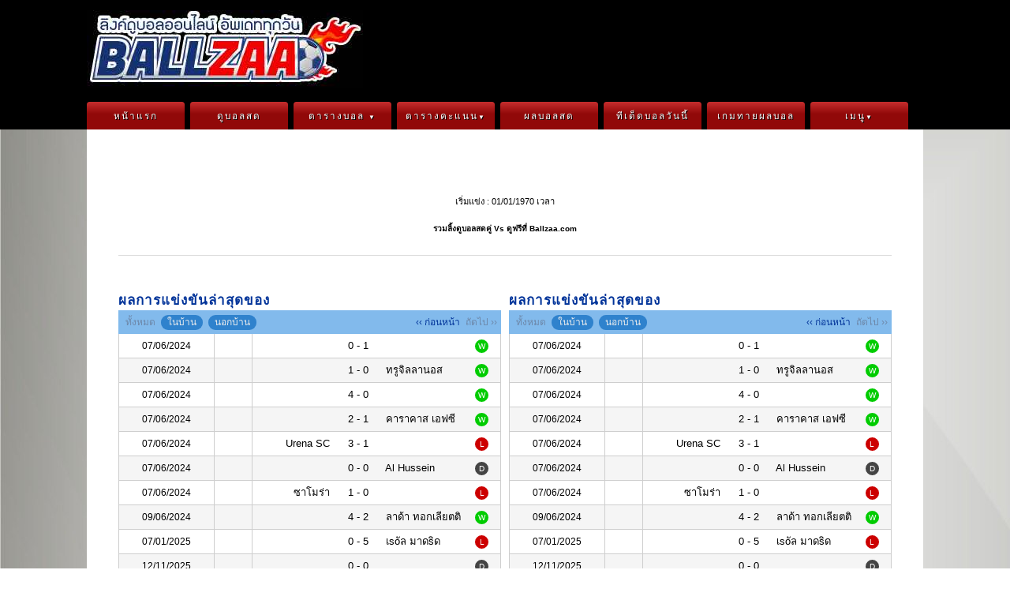

--- FILE ---
content_type: text/html; charset=UTF-8
request_url: https://www.ballzaa.com/%E0%B8%94%E0%B8%B9%E0%B8%9A%E0%B8%AD%E0%B8%A5%E0%B8%AA%E0%B8%94/%E0%B8%8B%E0%B8%B2%E0%B9%80%E0%B8%A5%E0%B9%80%E0%B8%81%E0%B8%AD%E0%B9%80%E0%B8%8B%E0%B9%87%E0%B8%81-Vs-%E0%B9%80%E0%B8%9F%E0%B9%80%E0%B8%A3%E0%B8%99%E0%B8%8B%E0%B9%8C%E0%B8%A7%E0%B8%B2%E0%B8%A3%E0%B8%AD%E0%B8%8B%E0%B8%B5%E0%B9%88-TC/1672156887
body_size: 15353
content:
<!-- fig --><!-- db --><!-- fn --><!-- core2 --><!DOCTYPE html>
<html lang="th">
<head>
<link rel="alternate" href="https://m.ballzaa.com/" hreflang="th-TH" />
<meta charset="utf-8">
<title>ดูบอลสด วิเคราะห์บอล ทีเด็ดบอลวันนี้  Vs  | Ballzaa.com </title>
<meta http-equiv="X-UA-Compatible" content="IE=edge">
<meta name="viewport" content="width=device-width, initial-scale=1.0">
<meta name="description" content="ดูบอลสด วิเคราะห์บอล ทีเด็ดบอลวันนี้ คู่  พบ  ลีก  วันที่  เวลา  น. ดูผ่าน facebook youtubeและบนเว็บ ได้ฟรี ที่ Ballzaa">
<meta name="keywords" content="ดูบอลสด, วิเคราะห์บอล, ทีเด็ดบอลวันนี้, , , ">
<meta name="author" content="Ballzaa">

<meta property="og:type" content="website" />
<meta property="og:title" content="ดูบอลสดวันนี้คู่  | Ballzaa.com" />
<meta property="og:description" content="" />
<meta property="og:image" content="https://m.ballzaa.com/img/pic_match/1672156887.jpg" />
<meta property="og:url" content="" />
<meta property="og:site_name" content="BallZaa" />
<link rel="canonical" href="">

<link href="https://m.ballzaa.com/css/font.css" rel="stylesheet" type="text/css" />
<style type="text/css">
</style>

<style type="text/css">
body,ul {margin:0}@font-face {font-family:supermarket;src: url(https://ballzaa.live/css/font/supermarket-webfont.eot);src: url(https://ballzaa.live/css/font/supermarket-webfont.eot?#iefix) format('embedded-opentype'), url(https://ballzaa.live/css/font/supermarket-webfont.woff2) format('woff2'), url(https://ballzaa.live/css/font/supermarket-webfont.woff) format('woff'), url(https://ballzaa.live/css/font/supermarket-webfont.ttf) format('truetype');font-weight:400;font-style:normal;font-display:swap}body {color:#000;font-family:Tahoma,Verdana,sans-serif;font-size:70%}@-ms-viewport {width:device-width}@-o-viewport {width:device-width}@viewport {width:device-width}* {-webkit-box-sizing:border-box;-moz-box-sizing:border-box;box-sizing:border-box}.black-ribbon {position:fixed;z-index:9999;width:70px}@media only all and (min-width:768px) {.black-ribbon {width:auto}}.stick-left {left:0}.stick-right {right:0}.stick-top {top:0}.stick-bottom {bottom:0}#ads_fox_left,#ads_fox_right {top:5px;bottom:5px;z-index:99998;position:fixed}a:link,a:visited {color:#237709;text-decoration:none}a:active,a:hover {color:#09F;text-decoration:none}img {border:none;vertical-align:middle}.brd,.brdw {-webkit-border-radius:5px;-moz-border-radius:5px}ul {padding:0}li {list-style:none}.fsize8 {font-size:8px}.fsize10 {font-size:10px;color:#fff}.fsize12 {font-size:14px;color:#fff}.txtw13,.txty13 {font-size:13px;text-shadow:0 1px 1px #000}.txty13 {color:#ff0}.txtw13 {color:#fff}.txtb115,.txtb12,.txtb13,.txtr13 {text-shadow:0 1px 1px #fff}.txtb12 {font-size:12px;color:#000}.txtb13 {font-size:13px;color:#000}.txtb115 {font-size:14px;color:#000}.txtr13 {font-size:13px;color:red}.txtwww20 {font-size:20px;color:#fff;text-shadow:0 1px 1px #000}.tx_sky1 {color:#070;font-family:supermarket,Tahoma,Arial;letter-spacing:2px}.textanalysis {font-size:16px;font-family:Tahoma,Geneva,sans-serif;color:#000;font-weight:700}.txtbheadadmin {font-size:18px;color:#000;text-shadow:0 1px 1px #fff}.txtdisable {font-size:13px;color:#717070;text-shadow:0 1px 1px #717070}.txtbdark {font-size:14px;color:#2A89A8;text-shadow:0 1px 1px #fff}.txtblight,.txtblue {font-size:13px;text-shadow:0 1px 1px #fff}.txtblight {color:#0A47F3}.txtblue {color:#0431B5}.txtr {font-size:14px;color:red;text-shadow:0 1px 1px #fff}.brd {border-radius:5px}.brdscore {-webkit-border-radius:4px;-moz-border-radius:4px;border-radius:4px;background-color:#959494;border:1px solid #959494}.brd_bluel,.brddetail {-webkit-border-radius:2px;-moz-border-radius:2px}.brd_bluel {border-radius:2px;background-color:#E3F2F7;border:1px solid #C6DCE4}.brdw {border-radius:5px;background-color:#fff;border:1px solid #D6D5D5}.brdadminheader {-webkit-border-radius:5px;-moz-border-radius:5px;border-radius:5px;background-color:#C7E4F2;border:1px solid #B2D3E3}.brddetail {border-radius:2px;border:1px solid #D9DCDD;background-color:#F0F4F5}.inputlogin_admin {-webkit-border-radius:2px;-moz-border-radius:2px;border-radius:2px;color:#666;padding:1px 5px;background:#fff;font-size:10pt;height:40px;width:296px;border:1px solid #ccc}.inputlong,.inputlongs {color:#666;padding:1px;background-color:#fff;font-size:10pt;height:30px}.inputlong {-webkit-border-radius:1px;-moz-border-radius:1px;border-radius:1px;width:500px;border:1px solid #ccc}.inputlongs {-webkit-border-radius:1px;-moz-border-radius:1px;border-radius:1px;width:400px;border:1px solid #ccc}.p {border:dotted red;border-width:3px}.clear {clear:both}.m0 {margin:0!important}.m1 {margin:1%}.m2 {margin:2%}.m3 {margin:3%}.m4 {margin:4%}.m5 {margin:5%}.mt0 {margin-top:0!important}.mt1 {margin-top:1%}.mt2 {margin-top:2%}.mt3 {margin-top:3%}.mt4 {margin-top:4%}.mt5 {margin-top:5%}.mr0 {margin-right:0!important}.mr1 {margin-right:1%}.mr2 {margin-right:2%}.mr3 {margin-right:3%}.mr4 {margin-right:4%}.mr5 {margin-right:5%}.mb0 {margin-bottom:0!important}.mb1 {margin-bottom:1%}.mb2 {margin-bottom:2%}.mb3 {margin-bottom:3%}.mb4 {margin-bottom:4%}.mb5 {margin-bottom:5%}.ml0 {margin-left:0!important}.ml1 {margin-left:1%}.ml12 {margin-left:2%}.ml3 {margin-left:3%}.ml4 {margin-left:4%}.ml5 {margin-left:5%}.p0 {padding:0!important}.p1 {padding:1%}.p2 {padding:2%}.p3 {padding:3%}.p4 {padding:4%}.p5 {padding:5%}.pt0 {padding-top:0!important}.pt1 {padding-top:1%}.pt2 {padding-top:2%}.pt3 {padding-top:3%}.pt4 {padding-top:4%}.pt5 {padding-top:5%}.pr0 {padding-right:0!important}.pr1 {padding-right:1%}.pr2 {padding-right:2%}.pr3 {padding-right:3%}.pr4 {padding-right:4%}.pr5 {padding-right:5%}.pb0 {padding-bottom:0!important}.pb1 {padding-bottom:1%}.pb2 {padding-bottom:2%}.pb3 {padding-bottom:3%}.pb4 {padding-bottom:4%}.pb5 {padding-bottom:5%}.pl0 {padding-left:0!important}.pl1 {padding-left:1%}.pl2 {padding-left:2%}.pl3 {padding-left:3%}.pl4 {padding-left:4%}.pl5 {padding-left:5%}.tx_bold {font-weight:700!important}.tx_normal {font-weight:400!important}.tx_line {text-decoration:underline!important}.tx_center {text-align:center!important}.tx_left {text-align:left!important}.tx_right {text-align:right!important}.tx_white {color:#FFF!important}.tx_black {color:#000}.tx_black1 {color:#111}.tx_black2 {color:#222}.tx_black3 {color:#333}.tx_red {color:red}.tx_blue {color:#00F}.tx_yellow {color:#FF0}.tx_gray {color:#999}.tx_pink {color:#F0F}.tx_green {color:#5fa83c}.tx_sky {color:#caf7fc}.tx_red2 {color:red}.tx_70 {font-size:70%}.tx_80 {font-size:80%}.tx_90 {font-size:90%}.tx_100 {font-size:100%}.tx_110 {font-size:110%}.tx_120 {font-size:120%}.tx_130 {font-size:130%}.tx_140 {font-size:140%}.tx_150 {font-size:150%}.page-nav {text-align:center;padding:1%}.paginate {font-family:Arial,Helvetica,sans-serif;font-size:.7em}a.paginate {border:1px solid #880202;background-color:#f2deaf;padding:2px 6px;text-decoration:none;color:#000}h2 {font-size:12pt;color:#036;line-height:1.2em;letter-spacing:-1px;margin:0;padding:0;text-align:left}a.paginate:hover {border:1px solid #880202;background-color:#880202;color:#FFF;text-decoration:underline}a.current,span.current {border:1px solid #880202;font:700 .7em Arial,Helvetica,sans-serif;padding:2px 6px;cursor:default;background:#880202;color:#FFF;text-decoration:none}span.inactive {border:1px solid #999;font-family:Arial,Helvetica,sans-serif;font-size:.7em;padding:2px 6px;color:#999;cursor:default}.container .tx_sky1,.menu-top {font-family:supermarket,Tahoma,Arial}.btn-green a:link,.btn-green a:visited {border:none;width:130px;height:32px;background-color:#090;color:#FFF;cursor:pointer;font-size:90%;padding:6px 10px;text-align:center;border-radius:3px;-khtml-border-radius:3px;-moz-border-radius:3px;-moz-box-shadow:0 1px 3px rgba(0,0,0,.5);-webkit-box-shadow:0 1px 3px rgba(0,0,0,.5);text-shadow:0 -1px 1px rgba(0,0,0,.25)}#ads_fox_left .closed img,#ads_fox_right .closed img {padding:5px 0 0}.btn-green a:active,.btn-green a:hover {background-color:#060;cursor:pointer;color:#FFF}.banner_1000,.banner_728 {text-align:center;margin:1% 0}.banner_1000 img {width:100%}.banner_300 {text-align:center}.banner-box {margin-top:1%}#ads_fox_right {right:0;text-align:right}#ads_fox_right .banner_slide1 {display:block;float:right;margin:5px 0}#ads_fox_right .closed {display:block;margin:0;cursor:pointer;text-align:right}#ads_fox_left {left:0;display:block;text-align:left}#ads_fox_left .banner_slide1 {display:block;float:left;margin:5px 0}#ads_fox_left .closed {display:block;margin:0;cursor:pointer;text-align:left}#ads_fox_bottom {position:fixed;bottom:0;right:auto;left:0;z-index:99999;margin:0;width:100%;text-align:center;padding:0 1%;min-height:40px;display:block;overflow:hidden}#ads_fox_bottom .banner_slide2 img {max-width:100%}#ads_fox_bottom .closed {display:block;margin:0;cursor:pointer;text-align:left}#ads_fox_bottom .closed img {padding:5px 0 0 30px}header {background:#000;padding-top:1%}header a:active,header a:hover,header a:link,header a:visited {color:#FFF;text-decoration:none}header .logo {float:left;width:28%}header .logo img {}header .banner-1 {float:left;width:72%;text-align:center}header .banner-1 img {width:100%}.menu-top {letter-spacing:2px;font-size:105%}.menu-top li {width:124px;display:inline-block;margin-right:2px;text-align:center;padding:.3% 0;background:rgba(198,46,46,1);background:-moz-linear-gradient(top,rgba(198,46,46,1) 0,rgba(145,9,9,1) 44%,rgba(145,9,9,1) 100%);background:-webkit-gradient(left top,left bottom,color-stop(0,rgba(198,46,46,1)),color-stop(44%,rgba(145,9,9,1)),color-stop(100%,rgba(145,9,9,1)));background:-webkit-linear-gradient(top,rgba(198,46,46,1) 0,rgba(145,9,9,1) 44%,rgba(145,9,9,1) 100%);background:-o-linear-gradient(top,rgba(198,46,46,1) 0,rgba(145,9,9,1) 44%,rgba(145,9,9,1) 100%);background:-ms-linear-gradient(top,rgba(198,46,46,1) 0,rgba(145,9,9,1) 44%,rgba(145,9,9,1) 100%);background:linear-gradient(to bottom,rgba(198,46,46,1) 0,rgba(145,9,9,1) 44%,rgba(145,9,9,1) 100%);filter:progid:DXImageTransform.Microsoft.gradient(startColorstr='#c62e2e', endColorstr='#910909', GradientType=0);border-top-left-radius:.3em;-moz-border-top-left-radius:.3em;-webkit-border-top-left-radius:.3em;border-top-right-radius:.3em;-moz-border-top-right-radius:.3em;-webkit-border-top-right-radius:.3em}.menu-top li a:link,.menu-top li a:visited {display:block;padding:5px 0;text-shadow:1px 1px #000}.menu-top>li>ul {position:absolute;display:none;z-index:999999;background:#930b00;margin-top:2px;border-top:1px solid #660f02}.menu-top li:hover ul {display:block}.menu-top li ul li {display:block;width:auto;margin-right:0;padding:0;border:none;background:0 0;border-top-left-radius:0;-moz-border-top-left-radius:0;-webkit-border-top-left-radius:0;border-top-right-radius:0;-moz-border-top-right-radius:0;-webkit-border-top-right-radius:0}.menu-top>li>ul>li>a:link,.menu-top>li>ul>li>a:visited {display:block;border-bottom:1px solid #660f02;text-align:left;font-size:85%;text-shadow:0 0;font-weight:400;padding:8px 20px}.menu-top>li>ul>li>a:hover {background:#F06C6C}.box-menu {display:none}.container {width:1060px;margin:0 auto;padding:0}.container .tx_sky1 {color:#070;letter-spacing:1px}.container .tx_sky1 h2 {font-size:150%}.container .tx_black h1 {font-size:80%;padding:1% 1% 0}.container .textlink {font-size:13px;font-family:Tahoma,Geneva,sans-serif;color:#000}.bg-content {background:#f4f4f4;padding:0 0 2%}.banner-right {float:left;width:30%;text-align:center;overflow:hidden}.banner-right img {max-width:300px}.banner_300 .banner-box img {width:99%}.hilight {float:left;width:70%;padding:0 0 0 1%}.hilight .box-clip {float:left;width:25%;padding:.3%;margin-bottom:.5%;height:140px}.hilight .box-clip .topicer {font-size:85%}.hilight .box-clip .clip_img {max-height:100px;overflow:hidden}.hilight .box-clip img {width:99%}.hilight .h_topic {padding:1% 0;border-bottom:1px dotted #999;color:#0A4276;font-size:140%}.hilight .h_date {text-align:left;padding:.8% 0}.hilight .h_detail {text-align:left;padding:.2%;overflow:scroll}.contact {font-size:85%}.contact .c_main {background:#C30;padding:1.5%;font-size:150%;color:#FFF;text-shadow:0 1px 1px #000}.contact .c_topic {color:green;margin-top:2%}.contact .c_detail {padding:1% 0;font-weight:700}.container .smenu .xright,.container .smenu a,.container .smenu span,.container .smenu2 a {padding:10px 20px;display:inline-block}.container .box900 {margin:0 auto}.container .smenu {background:#1eb81e}.container .smenu span {font-weight:700;background:#090;width:90px}.container .smenu a {text-decoration:none;color:#000}.container .smenu a:hover {background:#6C3;color:#000}.container .smenu a.sel {background:#6C0!important;font-weight:700}.container .smenu .xright {float:right}.container .smenu2 {background:#9cc058}.container .smenu2 a {text-decoration:none;color:#000;font-size:87%}.container .smenu2 a:hover {text-decoration:none;color:#9F3;background:#e64c65}.container .smenu2 a.sel {background:#39C!important;font-weight:700}.container .smenu2 .xright {float:right;display:inline-block;padding:7px 5px 0 0}.container td.round {text-indent:20px;line-height:20px;padding:5px 0 0;font-weight:400;font-family:supermarket;font-size:100%;border-bottom:solid 5px #F60;color:#FF0}.title_header {float:left;text-align:left;font-size:150%;padding-top:.5%}.livesod-pop {position:fixed;top:75px;left:50%;right:auto;width:450px;max-width:98%;border:2px solid #c62e2e;background:#fff;z-index:99999;-moz-transform: translateX(-50%);-webkit-transform: translateX(-50%);-o-transform: translateX(-50%);-ms-transform: translateX(-50%);transform: translateX(-50%)}.livesod-pop .pop-head {text-align:center;padding-left:0px;color:#171717;font-weight:bold;background:#ffa8a8;font-size:14px;line-height:25px;height:25px}.livesod-pop table {width: 100%;border: 0px}.livesod-pop table td {padding:5px;font-weight: bold;font-size: 14px;color:#000}.stats-tooltips {position:absolute;top:30px;left:-155px;right:auto;margin:0 auto;width:380px;background:#fff;color:#171717;z-index:999999;font-size:12px}.stats-tooltips .btn-closed{position:absolute;right:-5px;top:-5px;display:inline-block;height:20px;width:20px;line-height:18px;font-family:"Arial",Tahoma;color:#fff !important;font-weight:bold;font-size:14px;letter-spacing:1px;background:#c62e2e;text-align:center;border-radius:50%;-khtml-border-radius:50%;-moz-border-radius:50%}.stats-tooltips img {display:inline-block;max-height:14px;vertical-align:middle;line-height:14px;margin-top:-3px}.stats-tooltips table {width:100%}.stats-tooltips table, th, td {border:1px solid #ddd;border-collapse:collapse}.stats-tooltips table th {background:#fea9a6;color:#171717;padding:3px 5px;font-size:13px}.stats-tooltips table td {vertical-align:middle;padding:2px 5px;font-weight:normal}.stats-tooltips table td.col-min {width:10%}.stats-tooltips table td.col-home {width:45%;text-align:left}.stats-tooltips table td.col-away {width:45%;text-align:right}.stats-tooltips .stats-header {background:#fea9a6;color:#171717;padding:3px 5px;font-size:13px;font-weight:bold}.stats-tooltips table td.col-first {width:25%;text-align:center}.stats-tooltips table td.col-mid {width:50%;text-align:center;background:#eee}.stats-tooltips table td.col-three {width:25%;text-align:center}.program {float:left;width:100%;padding:0 .5% 0 1%}.program .p1 {padding-left:0;padding-right:0}.program .p_main {background:#CD3333;padding:1%;font-family:supermarket,Tahoma,Arial;letter-spacing:2px;font-size:130%;color:#FFF;margin-bottom:.3%;text-align:center}.program .p_byleague,.program .p_league {color:#fff;background:#ee6515;padding:1%}.program .p_league {font-size:14px;font-family:Arial,Tahoma,Arial}.program .p_byleague {font-size:17px;text-shadow:0 1px 1px #000}.program .p_finddate {font-size:85%;color:#000;background:#EEE9BF;text-align:center;padding:1%}.program .p_title,.program .p_titlebyleague {font-size:13px;color:#fff;text-shadow:0 1px 1px #000;background:#6b6b6b;text-align:center}.program .p_content {text-align:center;font-size:13px;background:#e1f3f6;border-bottom:1px dotted #333}.program .p_content.bg-bigmatch{background:#fefacd}.program .p_content a:active,.program .p_content a:hover,.program .p_content a:link,.program .p_content a:visited {color:#000}.program .p_content a.white:active,.program .p_content a.white:hover,.program .p_content a.white:link,.program .p_content a.white:visited {color:#FFF}.program .p_content .p_htscore,.program .p_content .p_score {padding:.6% .2%}.program .p_content .p_odds {padding:.6% 0}.program .p_time {float:left;width:4%}.program .p_sod {float:left;width:5%}.program .p_team {float:left;width:28%}.program .p_content .testteam1 {float:left;width:21%;text-align:center;overflow:hidden}.program .p_content .testteam1 .main_team1 {float:left;width:75%;text-align:center}.program .p_content .testteam1 .card_team1 {float:left;width:15%;text-align:center}.program .p_content .testteam1 .pic_team1 {float:left;width:10%;text-align:center;height:20px;padding:0 1% 0 0}.program .p_htscore .bg-score,.program .p_odds .bg-odds,.program .p_score .bg-score {background:#003;padding:5px;position:relative}.program .p_content .p_score .bsc-scorelive {cursor:pointer}.program .p_content .testteam2 {float:left;width:21%;text-align:center;overflow:hidden}.program .p_content .testteam2 .main_team2 {float:left;width:75%;text-align:center}.program .p_content .testteam2 .card_team2 {float:left;width:15%;text-align:left}.program .p_content .testteam2 .pic_team2 {float:left;width:10%;text-align:center;height:20px}.program .p_content .tded {float:left;width:18%;text-align:center;overflow:hidden}.program .p_team1,.program .p_team2 {float:left;width:21%}.program .p_team1home,.program .p_team2away {float:left;width:33%}.program .p_htscore,.program .p_odds,.program .p_score {width:6%;float:left}.program .p_score {color:#fff}.program .p_tded {float:left;width:18%}.program .p_channel {float:left;width:6%}.program .p_stat {float:left;width:2%}.program .p_link {float:left;width:5%}.program .p_hilight {float:left;width:6%}.program .p_content .sod-ht {font-weight:bold}.program .p_content .sod-ft {font-weight:bold;color:#cd3333}.program .p_content .l_team1.goalnow {background:#fab6c1}.program .p_content .l_team2.goalnow {background:#fab6c1}.program .p_content .sc-livenow .sc-home.goalnow {color:#f00}.program .p_content .sc-livenow .sc-away.goalnow {color:#f00}#notification {border:2px solid #c62e2e;position:fixed;top:50px;left:50%;-moz-transform:translateX(-50%);-webkit-transform:translateX(-50%);-o-transform:translateX(-50%);-ms-transform:translateX(-50%);transform:translateX(-50%);background:#fff;z-index:9999;width:600px;display:none}#noti-head {padding-left:10px;color:#171717;background:#ffa8a8;font-size:14px;line-height:25px;height:25px}.score .p_odds .bg-score,.score .p_score .bg-score {background:#333;padding:5px}#notification table {width:100%;border:0}.table_point .box_tb,.table_point .list_item {border-bottom:1px dotted #CCF}#notification table td {padding:5px;font-weight:700;font-size:14px;color:#000}.program .pg_content .none {display:none}.score .p_sod {float:left;width:9%}.score .p_team {float:left;width:31%}.score .p_odds,.score .p_score {width:10%;float:left}.score .p_channel {float:left;width:14%}.score .p_stat {float:left;width:4%}.score .p_hilight,.score .p_link {float:left;width:8%}.table_point {padding:0 .5%;width:100%}.table_point .list_item {padding:1%;font-weight:700}.table_point .list_item .box_tb1 {float:left;width:60%}.table_point .list_item .box_tb2 {float:left;width:40%}.table_point .box_img {float:left;width:28px;height:28px;padding:0;margin:0 1% 0 0;overflow:hidden}.table_point .box_img_team {float:left;width:30px;height:30px;padding:0;margin:0 0 0 1.5%;text-indent:0;overflow:hidden}.table_point .box_img img {width:100%}.table_point .tb_img {padding:.3%;float:left;width:6%;overflow:hidden}.table_point .tb_name {padding:.3% 1%;float:left;width:60%}.table_point .tb_nation {padding:.3%;float:left;width:32%}.table_point .tb_color {float:left;font-size:85%;text-align:left}.table_point .box_color {height:25px;margin-top:5px;width:25px;float:left}.table_point .box_detail {height:25px;line-height:30px;margin-left:5px;width:180px;overflow:hidden;float:left;color:#090}.table_point .tbTopic .boxA,.table_point .tbTopic .boxB,.table_point .tbTopic .boxNo,.table_point .tbTopic .boxTeam {float:left;line-height:40px;text-align:center}.table_point .tbTopic,.table_point .tbTopic1 {background-color:#8a95a7;margin-top:0;color:#FFF;border-left:1px solid #f2f2f4}.table_point .tbTopic {height:40px;font-weight:700}.table_point .tbTopic .boxNo {width:6%;font-size:80%}.table_point .tbTopic .boxTeam {width:27.9%;font-size:80%}.table_point .tbTopic .boxA {width:5%}.table_point .tbTopic .boxB {width:23.5%;font-size:80%}.table_point .tbTopic .boxB .p,.table_point .tbTopic .boxB .t {height:20px;line-height:20px;font-size:11px;float:left;text-align:center}.table_point .tbTopic .boxB .tp {float:left;width:100%;height:20px;line-height:20px;text-align:center}.table_point .tbTopic .boxB .p {width:19%}.table_point .tbTopic .boxB .t {width:19.5%}.table_point .tbTopic .boxC {float:left;width:6%;line-height:40px;text-align:center}.table_point .tbTopic .boxPoint {line-height:40px;text-align:center;font-size:80%}.table_point .tbTopic1 {height:28px;line-height:28px;font-size:80%;font-weight:400}.table_point .tbTopic1 .boxTeam1 {float:left;width:39.9%;line-height:28px;text-align:center;font-weight:700}.table_point .tbTopic1 .boxA,.table_point .tbTopic1 .boxNo {float:left;width:5%;line-height:28px;text-align:center;font-weight:700}.table_point .tbTopic1 .boxC {float:left;width:6.7%;line-height:28px;text-align:center;font-weight:700}.table_point .tbTopic1 .boxPoint1 {line-height:28px;text-align:center;font-weight:700}.table_point .tbContent {height:32px;overflow:hidden;line-height:32px;border-bottom:1px dotted #69C;border-left:1px solid #69C;border-right:1px solid #69C}.table_point .tbContent:last-child {border-bottom:1px solid #69C}.table_point .tbContent .boxNo {display:block;float:left;width:5%;text-align:center;border-right:1px solid #39C;font-weight:700;font-size:80%}.table_point .tbContent .boxTeam,.table_point .tbContent .boxTeam1 {text-align:left;text-indent:10px;font-size:85%;border-right:1px solid #39C;display:block;float:left}.table_point .tbContent .boxTeam {width:28.9%}.table_point .tbContent .boxTeam1 {width:40.5%}.table_point .tbContent .boxA {display:block;float:left;width:5%;text-align:center;font-weight:700;border-right:1px solid #39C;font-size:80%}.table_point .tbContent .boxB {display:block;float:left;width:23.5%;line-height:50px;text-align:center;font-size:80%}.table_point .tbContent .boxB .p,.table_point .tbContent .boxB .t {height:32px;line-height:32px;border-right:1px solid #39C;display:block;text-align:center;float:left}.table_point .tbContent .boxB .p {width:19%}.table_point .tbContent .boxB .t {width:19.5%}.table_point .tbContent .boxC {display:block;float:left;width:6.5%;text-align:center;font-weight:700;border-right:1px solid #39C;font-size:80%}.table_point .tbContent .boxPoint {display:block;float:left;width:7%;text-align:center;font-weight:700;color:#090;font-size:80%}.table_point .tbContent .boxPoint1 {display:block;float:left;width:9%;text-align:center;font-weight:700;color:#090;font-size:80%}.table_point .tbContent a:link,.table_point .tbContent a:visited {color:#333;text-decoration:none;cursor:pointer}.table_point .tbContent a:active,.table_point .tbContent a:hover {color:#666;text-decoration:none}.table_point .container_tb {margin:0;padding:0}.table_point ul.tabs_tb {margin:0;padding:0;list-style:none;border-bottom:1px solid #f1f1f1;border-left:1px solid #999;font-size:85%}.table_point ul.tabs_tb li {float:left;display:block;margin:0 0 -1px;padding:0;height:18px;line-height:16px;border:1px solid #33C;border-left:none;background:#6CF;overflow:hidden}.table_point ul.tabs_tb li a {text-decoration:none;color:#FFF;display:block;padding:0 5px;font-size:100%;font-weight:700}.table_point ul.tabs_tb li.active,.table_point ul.tabs_tb li.active a:hover,.table_point ul.tabs_tb li.active a:link {background:#06F;color:#fff}.table_point .tab_container_tb {clear:both;float:left;width:100%;background:#fff}.table_point .tab_content_tb {padding:0}.program .desc {background:#C5DEF3;color:#000;padding:1.8%;display:none;text-align:center}.program .desc .exe_detail {font-size:13px;color:#000;text-shadow:0 1px 1px #fff}.program .desc .link_left {float:left;width:15%;padding:1%;text-align:left}.program .desc .link_left a:link,.program .desc .link_left a:visited {color:#111}.program .desc .link_right {float:left;width:100%;padding:1%;text-align:center}.program .desc .link_right a:link,.program .desc .link_right a:visited {color:red}#exetitle {border:1px solid #C0F;background-color:#F8F;margin-top:5px;padding:5px;font-size:5px;color:#036}#exetitle a {float:right;color:#036;margin:10px 5px 5px}.linkball {float:left;width:70%;padding:0 1%}.linkball .l_main {background:#3B3C3F;padding:1.5%;font-size:130%;color:#FFF;margin-bottom:.3%;text-align:center}.linkball .link_rows {background:#F8F7F7;border-bottom:1px solid #E4E4E4;text-align:center;padding:1%;line-height:26px}.linkball .link_rows img {max-height:26px}.linkball .link_rows:hover {background:#FEE6D2}.linkball .l_main a:link,.linkball .l_main a:visited {color:#FFF}.linkball .l_time {float:left;width:6%;font-size:85%}.linkball .l_program,.linkball .res_program {color:#B2B2B2;font-size:80%;overflow:hidden;white-space:nowrap}.linkball .l_logo {float:left;width:7%}.linkball .l_team {float:left;width:50%}.linkball .l_channel {float:left;width:12%}.linkball .l_program {float:right;width:18%;text-align:right}.linkball .res_program {display:none;text-align:center}.linkball .desc {display:none;background:#e1e5fe}.linkball .exe_detail {background:#C5DEF3;color:#036;padding:1.8%;text-align:center;font-size:90%}.linkball .link_left {float:left;width:15%;text-align:left;padding:1.2%;font-size:85%}.linkball .link_left a:link,.linkball .link_left a:visited {color:#111}.linkball .link_right {float:left;width:100%;text-align:center;padding:1.2%;font-size:85%}.analysis,.livescore {width:70%;float:left}.linkball .link_right a:link,.linkball .link_right a:visited {color:red}.analysis {padding:0 1%}.analysis .a_topic {font-size:120%;text-align:left;font-weight:700;padding:1%}.analysis .frame_box {padding:.2%;overflow:scroll}.livescore {padding:0 0 0 1%}.livescore .hide {display:none}.livescore ul {border-bottom:1px solid #0f74a8}.livescore li {display:inline-block;width:140px;margin-right:5px}.livescore li a:link,.livescore li a:visited {display:block;background:#0f74a8;border:1px solid #69C;color:#FFF;text-align:center;padding:5px 1%;border-bottom:none}.game .g_content .label-res,.game .game_index .rows_game .label-res,.game .game_table .rows_game .label-res {display:none}.livescore li a.active,.livescore li a:active,.livescore li a:hover {background:#036;color:#def}.livescore .content_live {margin-top:1%}.game {float:left;width:98%;padding:0 .5% 0 1%}.game .game_note {margin:5% 0;text-align:center;color:#999}.game .odds_too {color:red;text-decoration:underline}.game .btn_game {background:#0b79d6;color:#fff;font-size:12px;width:70px;height:24px;-moz-border-radius:4px;-webkit-border-radius:4px;border-radius:4px;text-align:center;border:none;cursor:pointer;margin:-8px 0 0}.game .btn_game:active,.game .btn_game:hover {background:#0CF}.game .g_main {background:#CD3333;padding:1%;font-family:supermarket,Tahoma,Arial;letter-spacing:2px;font-size:130%;color:#FFF;margin-bottom:.3%}.game .g_main a:link,.game .g_main a:visited {color:#fff}.game .g_main a:active,.game .g_main a:hover {color:#FEE6D2}.game .g_main .fl_left {float:left;width:50%;text-align:left}.game .g_main .fl_right {float:left;width:50%;text-align:right}.game .g_league {font-size:14px;color:#fff;background:#ee6515;font-family:Arial,Tahoma,Arial;padding:1%;margin-top:2%}.game .g_header {font-size:13px;color:#fff;text-shadow:0 1px 1px #000;background:#6b6b6b;text-align:center;padding:.5%}.game .g_content {background:#FFF;color:#111;border-bottom:1px dotted #333;font-size:85%;text-align:center;padding:1%}.game .g_time {float:left;width:6%}.game .g_team {float:left;width:24%}.game .g_try {float:left;width:5%}.game .g_rate {float:left;width:8%}.game .g_gold {float:left;width:10%}.game .g_btn,.game .g_extra {float:left;width:8%}.game .game_table {margin:0;padding:0}.game .game_table .g_last,.game .game_table .g_match,.game .game_table .g_mem,.game .game_table .g_no,.game .game_table .g_point,.game .game_table .gold_mem,.game .game_table .gold_month,.game .game_table .gold_no,.game .game_table .gold_sum {float:left;min-height:35px;padding-top:8px}.game .game_table .h_game {text-align:center;background:#ee6515;color:#FFF;border:1px solid #666;font-size:90%}.game .game_table .rows_game {text-align:center;background:0 0;color:#111;border:1px solid #666;border-top:none;font-size:85%;border-bottom:1px dotted #999}.game .game_table .g_no {width:6%}.game .game_table .g_mem {width:20%;overflow:hidden;white-space:nowrap}.game .game_table .g_match {width:6%}.game .game_table .g_point {width:7%}.game .game_table .g_last {width:22%}.game .game_table .g_stat,.game .game_table .g_today,.game .game_table .g_yesterday {float:left;width:7%;min-height:35px;padding-top:8px}.game .game_table .date_select {margin:1% 0;text-align:left;font-size:120%}.game .game_table .date_select .note_text {font-size:70%;color:red}.game .game_table .gold_head {text-align:center;background:#85c945;color:#FFF;border:1px solid #666;font-size:90%}.game .game_table .gold_rows {text-align:center;background:0 0;color:#111;border:1px solid #666;border-top:none;font-size:85%;border-bottom:1px dotted #999}.game .game_table .gold_no {width:10%}.game .game_table .gold_mem {width:40%;white-space:nowrap;overflow:hidden}.game .game_table .gold_month,.game .game_table .gold_sum {width:25%}.game-stat .odds_too {color:red;text-decoration:underline}.game-stat .nav_stat {padding:1%;text-align:left;font-size:140%;color:red;font-weight:700;margin-top:2%}.game-stat .stat_date,.game-stat .stat_day,.game-stat .stat_match,.game-stat .stat_mem,.game-stat .stat_no,.game-stat .stat_result,.game-stat .stat_score,.game-stat .stat_select {padding-top:8px;min-height:35px;float:left}.game-stat .stat_h {text-align:center;background:#85c945;color:#FFF;border:1px solid #666;font-size:90%}.game-stat .stat_rows {text-align:center;background:0 0;color:#111;border:1px solid #666;border-top:none;font-size:85%;border-bottom:1px dotted #999}.game-stat .stat_no {width:6%}.game-stat .stat_mem {width:13%}.game-stat .stat_day {width:8%}.game-stat .stat_match {width:25%}.game-stat .stat_select {width:15%}.game-stat .stat_score {width:10%}.game-stat .stat_result {width:5%}.game-stat .stat_date {width:17%}.game .game_index {margin:0;padding:0}.game .game_index .h_game {text-align:center;background:#ee6515;color:#FFF;border:1px solid #666;font-size:90%}.game .game_index .rows_game {text-align:center;background:0 0;color:#111;border:1px solid #666;border-top:none;font-size:85%;border-bottom:1px dotted #999}.game .game_index .g_no {float:left;width:5%;min-height:35px;padding-top:8px}.game .game_index .g_mem {float:left;width:15%;min-height:35px;padding-top:8px;overflow:hidden;white-space:nowrap}.game .game_index .g_match,.game .game_index .g_per {width:5%;min-height:35px;padding-top:8px;float:left}.game .game_index .g_per {overflow:hidden}.game .game_index .g_point {float:left;width:7%;min-height:35px;padding-top:8px}.game .game_index .g_last {float:left;width:18%;min-height:35px;padding-top:8px}.game .game_index .h_game .g_last.mobile {display:none}.game .game_index .g_yesterday {float:left;width:5%;min-height:35px;padding-top:8px}.game .game_index .g_ded {float:left;width:15%;min-height:35px;padding-top:8px}.game .game_index .g_stat,.game .game_index .g_today {float:left;width:5%;min-height:35px;padding-top:8px}.profile {float:left;width:70%;padding:0 .5% 0 1%}.profile .p_main {background:#CD3333;padding:1%;font-family:supermarket,Tahoma,Arial;letter-spacing:2px;font-size:130%;color:#FFF;margin-bottom:.3%}.profile .profile_label {float:left;width:150px;text-align:right;padding:1% 0;font-size:100%;font-weight:700;color:#090}.profile .profile_text {float:left;padding:1% 0;margin-left:2%;font-size:100%}.profile .profile_title {background:#EA6E09;padding:1%;font-size:110%;color:#fff}.profile .gold_date,.profile .gold_list,.profile .gold_num,.profile .gold_point {min-height:35px;padding-top:8px;float:left}.profile .gold_topic {text-align:center;background:#85c945;color:#FFF;border:1px solid #666;font-size:90%}.profile .gold_content {text-align:center;background:0 0;color:#111;border:1px solid #666;border-top:none;font-size:85%;border-bottom:1px dotted #999}.profile .gold_num {width:10%}.profile .gold_list {width:50%}.profile .gold_date,.profile .gold_point {width:20%}.profile .btn_profile {background:#0b79d6;color:#fff;font-size:12px;width:70px;height:24px;-moz-border-radius:4px;-webkit-border-radius:4px;border-radius:4px;text-align:center;border:none;cursor:pointer;margin:-8px 0 0}.profile .btn_profile:active,.profile .btn_profile:hover {background:#0CF}.login_fb {padding:1% 0;text-align:right;background:#E3F2F7}footer {background:#000;padding:5px}footer a:active,footer a:hover,footer a:link,footer a:visited {color:#FFF;text-decoration:none}footer .foot_left {text-align:left;width:35%;float:left}footer .foot_right {text-align:center;width:65%;float:left}@media all and (max-width:649px),only screen and (-webkit-min-device-pixel-ratio:2) and (max-width:1024px),only screen and (min--moz-device-pixel-ratio:2) and (max-width:1024px),only screen and (-o-min-device-pixel-ratio:2/1) and (max-width:1024px),only screen and (min-device-pixel-ratio:2) and (max-width:1024px),only screen and (min-resolution:192dpi) and (max-width:1024px),only screen and (min-resolution:2dppx) and (max-width:1024px) {#menu-t {background:#660f02;border-bottom:none;padding:0;margin:.2% 0 2%}#menu-t .menu-top {display:none}#menu-t>.menu-top.open {display:block;width:100%;border-top:1px solid rgba(0,0,0,.1)}#menu-t #menu-button:after,#menu-t #menu-button:before {content:'';border-top:2px solid #660f02;width:70%;right:14%;display:block}#menu-t .box-menu {background:#930b00;border-bottom:4px solid #660f02;display:block;position:relative;padding:0 4%;height:35px;line-height:32px;text-align:center;font-size:100%;color:#DDD}#menu-t #menu-button {display:block;text-decoration:none;font-weight:700;color:#d3eced;padding:20px 25px;text-transform:uppercase;letter-spacing:1px;cursor:pointer;width:30px;float:right;position:absolute;top:1px;right:2%}#menu-t #menu-button:after {border-bottom:2px solid #660f02;position:absolute;height:3px;padding-top:1px;top:9px}#menu-t #menu-button:before {position:absolute;height:2px;top:21px}.menu-top li {width:105%;display:block;background:#930b00;border-bottom:1px solid #630;text-align:left;border-top-left-radius:0;-moz-border-top-left-radius:0;-webkit-border-top-left-radius:0;border-top-right-radius:0;-moz-border-top-right-radius:0;-webkit-border-top-right-radius:0}.menu-top li:hover ul {display:none}.menu-top>li>ul {position:static;display:none;z-index:999999;background:#930b00;margin-top:2px;border-top:none}.menu-top li ul.open {display:block}.menu-top li ul li {display:block;width:100%;margin-right:0;padding:0 0 0 20px;border:none;background:0 0;border-top-left-radius:0;-moz-border-top-left-radius:0;-webkit-border-top-left-radius:0;border-top-right-radius:0;-moz-border-top-right-radius:0;-webkit-border-top-right-radius:0}.menu-top>li>ul>li>a:link,.menu-top>li>ul>li>a:visited {display:block;border-top:1px dotted #630;border-bottom:none;text-align:left;font-size:85%;text-shadow:0 0;font-weight:400;padding:8px 20px}.menu-top>li a:hover,.menu-top>li>ul>li>a:hover {background:#F06C6C}}
@media screen and (min-width:860px) and (max-width:1080px) {.container {width:98%;overflow:hidden}.menu-top {text-align:left}.menu-top li {margin-top:1%;width:130px;font-size:70%}.program .exediv .link_left {width:35%}.program .exediv .link_right {width:100%}}@media screen and (min-width:650px) and (max-width:859px) {#ads_fox_left .closed img,#ads_fox_right .closed img {max-height:24px}.score .p_score,.score .p_team,.score .p_time {border-top:1px dotted #999}#ads_fox_right .banner_slide1 {display:block;float:right;width:90px}#ads_fox_right .banner_slide1 img {width:100%}#ads_fox_left .banner_slide1 {display:block;float:left;width:90px}#ads_fox_left .banner_slide1 img {width:100%}#ads_fox_bottom .closed img {padding:5px 0 0;max-height:28px}.container {width:98%;overflow:hidden}.menu-top {text-align:center}.menu-top li {margin-top:1%}.hilight {padding:1%}.hilight .box-clip {width:33%;padding:1%}.stats-tooltips table .break-word {max-width:150px;overflow:hidden}.program .p_time {float:left;width:8%}.program .p_sod {float:left;width:6%}.program .p_team {float:left;width:32%}.program .p_content .p_score {padding:.4%}.program .p_content .p_htscore {padding:.4% .2%}.program .p_content .p_odds {padding:.4%}.program .p_odds .bg-odds,.program .p_score .bg-score {background:#003;padding:5px}.program .p_content .testteam1 {float:left;width:25.5%;text-align:center;overflow:hidden;height:40px}.program .p_content .testteam1 .main_team1 {float:left;width:92%;text-align:center}.program .p_content .testteam1 .card_team1 {float:left;width:8%;text-align:right}.program .p_content .testteam1 .pic_team1 {float:left;width:22%;text-align:center;height:25px;display:none}.program .p_content .testteam2 {float:left;width:25.5%;text-align:center;overflow:hidden;height:40px}.program .p_content .testteam2 .main_team2 {float:left;width:92%;text-align:center}.program .p_content .testteam2 .card_team2 {float:left;width:8%;text-align:left}.program .p_content .testteam2 .pic_team2 {float:left;width:22%;text-align:center;height:25px;display:none}.program .p_content .tded {float:left;width:18%;text-align:center;overflow:hidden;height:30px;display:none}.program .p_team1,.program .p_team2 {float:left;width:25.5%}.program .p_odds {float:left;width:7%;white-space: nowrap}.program .p_score {float:left;width:8%;color:#fff;text-align:center;white-space: nowrap}.program .p_htscore {float:left;width:6%;display:none}.program .p_htscore .bg-score {background:#003;padding:5px;display:none}.program .p_tded {float:left;width:18%;display:none}.program .p_channel {float:left;width:7%;height:28px;padding:1%;text-align:center}.program .p_channel img {height:22px}.program .p_stat {float:left;width:6%}.program .p_link {float:left;width:5%}.program .exediv .link_left {width:35%}.program .exediv .link_right {width:100%}.score .p_time {float:left;width:10%}.score .p_team {float:left;width:35%}.score .p_score {float:left;width:20%}.score .p_channel,.score .p_hilight {width:50%;float:left;text-align:center}.score .p_score .bg-score {background:#333;padding:5px}.score .p_channel {clear:both;border-bottom:none}.linkball .l_main {font-size:120%}.linkball .link_rows {font-size:70%}.linkball .link_rows img {max-width:95%}.linkball .link_left {width:35%}.linkball .link_right {width:100%}.game .g_time {float:left;width:10%}.game .g_team {float:left;width:27%}.game .g_try {float:left;width:10%}.game .g_rate {float:left;width:12%}.game .g_gold {float:left;width:40%;clear:both;margin-top:2%}.game .g_extra {float:left;width:15%;margin-top:2%}.game .g_btn {float:left;width:45%;margin-top:2%}footer .foot_left,footer .foot_right {float:none;width:100%}.game .g_header .g_btn,.game .g_header .g_extra,.game .g_header .g_gold {display:none}.game .g_content .label-res {color:#666}footer .foot_left {text-align:center}}@media screen and (min-width:420px) and (max-width:649px) {#ads_fox_left .closed img,#ads_fox_right .closed img {max-height:24px}.score .p_score,.score .p_team,.score .p_time {border-top:1px dotted #999}#ads_fox_right .banner_slide1 {display:block;float:right;width:80px}#ads_fox_right .banner_slide1 img {width:100%}#ads_fox_left .banner_slide1 {display:block;float:left;width:80px}#ads_fox_left .banner_slide1 img {width:100%}#ads_fox_bottom .closed img {padding:5px 0 0;max-height:28px}.container {width:98%;overflow:hidden}header .logo {float:none;width:100%;text-align:center}header .logo img {width:70%;max-width:300px}header .banner-1 {float:none;width:100%}.menu-top li {width:50%;float:left;margin-left:0;margin-right:0;border-left:1px solid #630;text-align:left}.banner_1000 img {width:100%}.banner_300 .banner-box {display:inline-block;width:33.3%;padding:1%}.banner_300 .banner-box img {width:100%}.banner-right,.program {float:none;width:100%}.stats-tooltips table .break-word {max-width:150px;overflow:hidden}.program .p_title .p_odds {width:11%}.program .p_league {font-size:100%}.program .p_time {float:left;width:8%}.program .p_sod {float:left;width:7%}.program .p_team {float:left;width:32%}.program .p_content .p_score {padding:.4%}.program .p_content .p_htscore {padding:.4% .2%}.program .p_content .p_odds {padding:.4%;white-space: nowrap}.program .p_odds .bg-odds,.program .p_score .bg-score {background:#003;padding:5px;white-space: nowrap}.program .p_content {font-size:75%}.program .p_content .testteam1 {float:left;width:24%;text-align:center;overflow:hidden;height:40px}.program .p_content .testteam1 .main_team1 {float:left;width:92%;text-align:center}.program .p_content .testteam1 .card_team1 {float:left;width:8%;text-align:right}.program .p_content .testteam1 .pic_team1 {display:none}.program .p_content .testteam2 {float:left;width:24%;text-align:center;overflow:hidden;height:40px}.program .p_content .testteam2 .main_team2 {float:left;width:92%;text-align:center}.program .p_content .testteam2 .card_team2 {float:left;width:8%;text-align:left}.program .p_content .testteam2 .pic_team2 {display:none}.program .p_content .tded {display:none}.program .p_team1,.program .p_team2 {float:left;width:24%}.program .p_odds {float:left;width:11%;white-space: nowrap}.program .p_score {float:left;width:11%;color:#fff;text-align:center}.program .p_htscore {display:none}.program .p_htscore .bg-score {display:none}.program .p_tded {display:none}.program .p_channel {float:left;width:10%;height:28px;padding:1%;text-align:center}.program .p_channel img {height:22px}.program .p_stat img,.program .p_link img {max-height:16px}.program .p_stat {float:left;width:5%;text-align:right}.program .p_link {display:none}.program .exediv .link_left {width:35%}.program .exediv .link_right {width:100%}.score .p_time {float:left;width:10%}.score .p_team {float:left;width:35%}.score .p_score {float:left;width:20%}.score .p_channel,.score .p_hilight {float:left;width:50%;text-align:center}.score .p_score .bg-score {background:#333;padding:5px}.score .p_channel {clear:both;border-bottom:none}.analysis,.game,.hilight,.linkball,.livescore {float:none}.hilight {width:100%}.hilight .box-clip {width:33%;padding:1%}.livescore {width:100%}.livescore li {display:inline-block;width:48%;margin-right:0;margin-top:1%}.game .g_header .g_btn,.game .g_header .g_extra,.game .g_header .g_gold,.game .h_game .g_last,.game .h_game .g_stat,.game .h_game .g_today,.game .h_game .g_yesterday {display:none}.linkball {width:100%}.linkball .l_main {font-size:110%}.linkball .link_rows {font-size:70%}.linkball .link_rows img {max-width:90%}.linkball .link_left {width:35%}.analysis,.game,.linkball .link_right {width:100%}.analysis .frame_box {width:100%;padding:.2%;overflow:scroll}.game {padding:0 .5% 0 1%}.game .g_time {float:left;width:10%}.game .g_team {float:left;width:27%}.game .g_try {float:left;width:10%}.game .g_rate {float:left;width:12%}.game .g_gold {float:left;width:40%;clear:both;margin-top:2%}.game .g_extra {float:left;width:15%;margin-top:2%}.game .g_btn {float:left;width:45%;margin-top:2%}.game .g_content .label-res {color:#666}.game .game_table .g_no {width:10%}.game .game_table .g_mem {width:30%}.game .game_table .g_match {width:10%}.game .game_table .g_point {width:20%}.game .game_table .rows_game {padding-bottom:2%}.game .game_table .rows_game .label-res {display:inline-block;width:80px;text-align:right;padding:2px;margin:0 5% 0 2%;font-size:90%}.game .game_table .rows_game .g_last,.game .game_table .rows_game .g_stat,.game .game_table .rows_game .g_today,.game .game_table .rows_game .g_yesterday {float:left;width:50%;text-align:left;min-height:0;padding-top:3px}.game .game_index .h_game .g_no {width:10%}.game .game_index .h_game .g_mem {width:30%}.game .game_index .h_game .g_last {width:50%}.game .game_index .h_game .g_point {text-align:right}.game .game_index .h_game .g_ded {display:none}.game .game_index .h_game .g_last.mobile {display:block}.game .game_index .rows_game .g_no {width:10%;min-height:0;padding:5px 2px}.game .game_index .rows_game .g_mem {width:30%;min-height:0;padding:5px 2px}.game .game_index .rows_game .g_last {width:47%;clear:right;min-height:0;padding:5px 2px}.game .game_index .rows_game .g_yesterday {display:none}.game .game_index .rows_game .g_ded {width:33.33%;padding:4px 4px 0 4px;min-height:0}.game .game_index .g_no {width:10%}.game .game_index .g_mem {width:40%}.game .game_index .g_per {width:12%;font-size:90%}.game .game_index .g_match {width:10%}.game .game_index .rows_game {padding-bottom:2%;position:relative}.game .game_index .rows_game .label-res {display:none}.game .game_index .rows_game .g_point {position:absolute;right:5px;top:0px}.game .game_index .rows_game .g_today {float:left;width:50%;text-align:left;min-height:0;padding-top:3px;margin-top:1%}.game .game_index .rows_game .g_stat {float:none;width:100%;text-align:left;min-height:0;padding-top:3px;margin-top:1%}.profile,footer .foot_left,footer .foot_right {float:none;width:100%}.profile {padding:0 .5% 0 1%}footer .foot_left {text-align:center}}@media screen and (min-width:280px) and (max-width:419px) {#ads_fox_left .closed img,#ads_fox_right .closed img {max-height:24px}#ads_fox_right .banner_slide1 {display:block;float:right;width:60px}#ads_fox_right .banner_slide1 img {width:100%}#ads_fox_left .banner_slide1 {display:block;float:left;width:60px}#ads_fox_left .banner_slide1 img {width:100%}#ads_fox_bottom .closed img {padding:5px 0 0;max-height:28px}.container {width:98%;overflow:hidden}header .banner-1,header .logo {float:none;width:100%}.banner_300 .banner-box {display:inline-block;width:33.3%;padding:1%}.program .p_htscore .bg-score,.program .p_odds .bg-odds,.program .p_score .bg-score {background:#333;padding:1px;white-space: nowrap}.banner_300 .banner-box img {width:100%}.banner-right,.program {float:none;width:100%}.livesod-pop .pop-head {font-size:12px;line-height:25px;height:25px;overflow:hidden}.livesod-pop table td {padding:5px;font-weight:normal;font-size:13px}.stats-tooltips {width:300px}.stats-tooltips table .break-word {max-width:100px;overflow:hidden}.program .p_main {font-size:100%}.program .p_league {font-size:90%}.program .p_content {padding:6px 0;font-size:14px}.program .p_content .testteam1 {float:left;width:32%;text-align:right;padding-right:5px}.program .p_content .testteam1 .main_team1 {float:left;width:100%;text-align:right}.program .p_content .testteam1 .card_team1 {float:left;width:10%;text-align:right;display:none}.program .p_content .testteam1 .pic_team1 {float:left;width:22%;text-align:center;height:25px;display:none}.program .p_content .testteam2 {float:left;width:32%;text-align:left;overflow:hidden;padding-left:5px}.program .p_content .testteam2 .main_team2 {float:left;width:100%;text-align:left}.program .p_content .testteam2 .card_team2 {float:left;width:10%;text-align:left;display:none}.program .p_content .testteam2 .pic_team2 {float:left;width:22%;text-align:center;height:25px;display:none}.program .p_content .tded {float:left;width:18%;text-align:center;overflow:hidden;height:30px;display:none}.program .p_sod {float:left;width:10%}.program .p_time {float:left;width:11%}.program .p_team {float:left;width:30%}.program .p_team1 {text-align:right;padding-right:5px}.program .p_team2 {text-align:left;padding-left:5px}.program .p_team1,.program .p_team2 {float:left;width:32%}.program .p_odds {display:none}.program .p_htscore {display:none}.program .p_score {width:15%;float:left;text-align:center;color:#fff;margin:0 0 0 0}.program .p_tded {display:none}.program .p_channel {display:none}.program .p_stat {display:none}.program .p_link {display:none}#notification {border:2px solid #c62e2e;position:fixed;top:50px;left:50%;-moz-transform:translateX(-50%);-webkit-transform:translateX(-50%);-o-transform:translateX(-50%);-ms-transform:translateX(-50%);transform:translateX(-50%);background:#fff;z-index:9999;width:95%;display:none}#noti-head {padding-left:10px;color:#171717;background:#ffa8a8;font-size:11px;line-height:25px;height:25px}#notification table {width:100%;border:0}.score .p_score,.score .p_team,.score .p_time {float:left;border-top:1px dotted #999}#notification table td {padding:5px;font-weight:700;font-size:11px;color:#000}.program .exediv .link_left {width:35%}.program .exediv .link_right {width:100%}.score .p_time {width:10%}.score .p_team {width:35%}.score .p_score {width:20%}.score .p_channel,.score .p_hilight {float:left;width:50%;text-align:center}.score .p_score .bg-score {background:#333;padding:5px}.score .p_channel {clear:both;border-bottom:none}.hilight {float:none;width:100%}.hilight .box-clip {width:50%;padding:1%}.livescore {float:none;width:100%}.livescore li {display:inline-block;width:48%;margin-right:0;margin-top:1%}.linkball {float:none;width:100%}.linkball .l_main {font-size:100%}.linkball .link_rows {font-size:80%}.linkball .l_logo,.linkball .l_time {float:left;width:15%}.linkball .l_team {float:left;width:55%}.analysis,.game {float:none}.linkball .l_channel,.linkball .l_program {display:none}.linkball .res_program {display:block}.linkball .link_left {width:35%}.analysis,.game,.linkball .link_right {width:100%}.analysis .frame_box {width:100%;padding:.2%;overflow:scroll}.game {padding:0 .5% 0 1%}.game .g_time {float:left;width:10%}.game .g_team {float:left;width:27%}.game .g_try {float:left;width:10%}.game .g_rate {float:left;width:12%}.game .g_gold {float:left;width:40%;clear:both;margin-top:2%}.game .g_extra {float:left;width:15%;margin-top:2%}.game .g_btn {float:left;width:45%;margin-top:2%}.game .g_header .g_btn,.game .g_header .g_extra,.game .g_header .g_gold {display:none}.game .g_content .label-res {display:block;color:#666}.game .h_game .g_last,.game .h_game .g_stat,.game .h_game .g_today,.game .h_game .g_yesterday {display:none}.game .game_table .g_no {width:10%}.game .game_table .g_mem {width:30%}.game .game_table .g_match {width:10%}.game .game_table .g_point {width:20%}.game .game_table .rows_game {padding-bottom:2%}.game .game_table .rows_game .label-res {display:inline-block;width:80px;text-align:right;padding:2px;margin:0 5% 0 2%;font-size:90%}.game .game_table .rows_game .g_last {clear:both}.game .game_table .rows_game .g_last,.game .game_table .rows_game .g_today {float:left;width:60%;text-align:left;min-height:0;padding-top:3px;margin-top:1%}.game .game_table .rows_game .g_stat,.game .game_table .rows_game .g_yesterday {float:left;width:40%;text-align:left;min-height:0;padding-top:3px;margin-top:1%}.game .g_main .fl_left,.game .g_main .fl_right {float:none;width:100%;text-align:center;font-size:90%}.game .game_index .h_game .g_no {width:10%}.game .game_index .h_game .g_mem {width:30%}.game .game_index .h_game .g_last {width:47%}.game .game_index .h_game .g_ded {display:none}.game .game_index .h_game .g_last.mobile {display:block}.game .game_index .rows_game .g_no {width:10%}.game .game_index .rows_game .g_mem {width:30%}.game .game_index .rows_game .g_last {width:47%;clear:right;font-size:85%}.game .game_index .rows_game .g_yesterday {display:none}.game .game_index .rows_game .g_ded {width:33.33%;padding:4px 4px}.game .game_index .g_per {width:12%;font-size:90%}.game .game_index .g_match {width:10%}.game .game_index .rows_game {padding-bottom:2%;position:relative}.game .game_index .rows_game .label-res {display:none}.game .game_index .rows_game .g_point {position:absolute;right:5px;top:1px}.game .game_index .rows_game .g_stat,.game .game_index .rows_game .g_today {float:none;width:100%;text-align:left;min-height:0;padding-top:3px;margin-top:1%}.profile {float:none;width:100%;padding:0 .5% 0 1%}.profile .profile_label {width:100px;font-size:80%}footer .foot_left,footer .foot_right {float:none;width:100%}.profile .profile_text {font-size:80%}footer .foot_left {text-align:center}}body {background-image: url(//m.ballzaa.com/img/config/bg.jpg);background-attachment:fixed;background-repeat:repeat}
</style>
<link rel="stylesheet" href="https://m.ballzaa.com/css/match-preview.css">
<link rel="icon" href="https://m.ballzaa.com/favicon.png" type="image/x-icon">

</head>

<body>
    
    <!-- Facebook API -->
    <div id="fb-root"></div>
    <script>(function(d, s, id) {
      var js, fjs = d.getElementsByTagName(s)[0];
      if (d.getElementById(id)) return;
      js = d.createElement(s); js.id = id;
      js.src = "//connect.facebook.net/th_TH/all.js#xfbml=1&appId=458458540848478";
      fjs.parentNode.insertBefore(js, fjs);
    }(document, 'script', 'facebook-jssdk'));</script>
    <!-- End Facebook API -->
    
    <header>
<style>
@media only screen and (max-width: 767px) {
    #mobile-menu {
        background: #660f02;
        padding: 0;
        margin: 0;
        width: 100%;
        height: auto;
        overflow-y: auto;
        max-height: 0;
        transition: max-height 0.3s ease-out;
    }
    #mobile-menu.open {
        max-height: 100vh;
    }
    #mobile-menu .menu-top {
        display: block;
        width: 100%;
        background-color: #930b00;
        border-top: 1px solid #660f02;
    }
    #mobile-menu .menu-top li {
        display: block;
        width: 100%;
        background-color: #930b00;
        border-bottom: 1px solid #660f02;
    }
    #mobile-menu .menu-top li ul {
        display: none;
        background-color: #930b00;
    }
    #mobile-menu .menu-top li ul.open {
        display: block;
    }
    #mobile-menu .menu-top li a {
        display: block;
        padding: 10px;
        color: white;
        text-decoration: none;
        font-size: 12px;
    }
    .show-sub {
        cursor: pointer;
    }
    #menu-toggle {
        background-color: #660f02;
        color: white;
        padding: 10px;
        cursor: pointer;
        text-align: right; 
        font-size: 12px;
    }
}
</style>
<div class="container">
        <div class="logo">
            <a href="https://m.ballzaa.com/"><img src="https://m.ballzaa.com/img/config/web-logo-ballzaa2.jpg"></a>        </div>
        <div class="banner-1"></div>
        <div class="clear"></div>
        <div id="menu-toggle">เมนู ☰</div>
        <nav id="mobile-menu">
            <ul class="menu-top">
                <li><a href="https://m.ballzaa.com/">หน้าแรก</a></li>
                <li><a href="https://m.ballzaa.com/บอลซ่าดูบอลสด">ดูบอลสด</a></li>
                <li>
                    <a href="#sub_menu" class="show-sub">ตารางบอล <span style="font-size:65%;">&#9660;</span></a>
                    <ul class="this_sub">
                        <li><a href="https://m.ballzaa.com/ตารางบอลวันนี้/">ตารางบอลวันนี้</a></li>
                        <!-- <li><a href="https://m.ballzaa.com/ตารางบอลยูโร2024/">ตารางบอลยูโร2024</a></li> -->
                        <li><a href="https://m.ballzaa.com/โปรแกรมบอลพรีเมียร์ลีกอังกฤษ/">ตารางบอล พรีเมียร์ลีก อังกฤษ</a></li>
                        <li><a href="https://m.ballzaa.com/โปรแกรมบอลไทยพรีเมียร์ลีก/">ตารางบอล ไทยพรีเมียร์ลีก</a></li>
                        <li><a href="https://m.ballzaa.com/โปรแกรมบอลลาลีกาสเปน/">ตารางบอล ลาลีกา สเปน</a></li>
                        <li><a href="https://m.ballzaa.com/โปรแกรมบอลบุนเดสลีกาเยอรมัน/">ตารางบอล บุนเดสลีกา เยอรมัน</a></li>
                        <li><a href="https://m.ballzaa.com/โปรแกรมบอลกัลโช่เซเรียอาอิตาลี/">ตารางบอล กัลโช่ อิตาลี</a></li>
                        <li><a href="https://m.ballzaa.com/โปรแกรมบอลลีกเอิงฝรั่งเศส/">ตารางบอล ลีกเอิง ฝรั่งเศส</a></li>
                        <li><a href="https://m.ballzaa.com/ตารางการแข่งขันโอลิมปิก/">ตารางการแข่งขันโอลิมปิก2024</a></li>
                    </ul>
                </li>
                <li>
                    <a href="#sub_menu" class="show-sub">ตารางคะแนน<span style="font-size:65%;">&#9660;</span></a>
                    <ul class="this_sub">
                        <!-- <li><a href="https://m.ballzaa.com/ตารางคะแนนยูโร2024/">ตารางคะแนนยูโร2024</a></li> -->
                        <li><a href="https://m.ballzaa.com/ตารางคะแนนพรีเมียร์ลีกอังกฤษ/">ตารางคะแนน พรีเมียร์ลีกอังกฤษ</a></li>
                        <li><a href="https://m.ballzaa.com/ตารางคะแนนไทยพรีเมียร์ลีก/">ตารางคะแนน ไทยพรีเมียร์ลีก</a></li>
                        <li><a href="https://m.ballzaa.com/ตารางคะแนนลาลีกาสเปน/">ตารางคะแนน ลาลีกาสเปน</a></li>
                        <li><a href="https://m.ballzaa.com/ตารางคะแนนบุนเดสลีกาเยอรมัน/">ตารางคะแนน บุนเดสลีกา เยอรมัน</a></li>
                        <li><a href="https://m.ballzaa.com/ตารางคะแนนกัลโช่เซเรียอาอิตาลี/">ตารางคะแนน กัลโช่เซเรียอา อิตาลี</a></li>
                        <li><a href="https://m.ballzaa.com/ตารางคะแนนลีกเอิงฝรั่งเศส/">ตารางคะแนน ลีกเอิง ฝรั่งเศส</a></li>
                        <li><a href="https://m.ballzaa.com/ตารางคะแนนโอลิมปิก/">ตารางคะแนน โอลิมปิก2024</a></li>
                    </ul>
                </li>
                <li><a href="https://m.ballzaa.com/livescore/">ผลบอลสด</a></li>
                <li><a href="https://m.ballzaa.com/ทีเด็ดบอลวันนี้/">ทีเด็ดบอลวันนี้</a></li>
                <li><a href="https://m.ballzaa.com/เกมทายผลทีเด็ดบอล/">เกมทายผลบอล</a></li>
                <li>
                    <a href="#sub_menu" class="show-sub">เมนู<span style="font-size:65%;">&#9660;</span></a>
                    <ul class="this_sub">
                        <li><a href="https://m.ballzaa.com/วิธีแก้ไขปัญหาเข้าเว็บไม่ได้/">วิธีแก้ไขปัญหาเข้าเว็บไม่ได้</a></li>
                        <li><a href="https://m.ballzaa.com/news-page/">ข่าวฟุตบอล</a></li>
                        <li><a href="https://m.ballzaa.com/contact.php">ติดต่อเรา</a></li>
                    </ul>
                </li>
            </ul>
            <div class="clear"></div>
        </nav>
    </div>
    <script>
        document.addEventListener('DOMContentLoaded', function() {
            var menuItems = document.querySelectorAll('.menu-top > li > a.show-sub');
            menuItems.forEach(function(menuItem) {
                menuItem.addEventListener('click', function(event) {
                    event.preventDefault();
                    var subMenu = this.nextElementSibling;
                    if (subMenu && subMenu.classList.contains('this_sub')) {
                        subMenu.classList.toggle('open');
                    }
                });
            });
            var menuToggle = document.getElementById('menu-toggle');
            var menu = document.getElementById('mobile-menu');
            menuToggle.addEventListener('click', function() {
                menu.classList.toggle('open');
            });
        });
    </script>
<script src="https://analytics.ahrefs.com/analytics.js" data-key="CQb0hMi73be0CunKxOIJSA" async></script>
<!-- Google tag (gtag.js) -->
<script async src="https://www.googletagmanager.com/gtag/js?id=G-ZTBG30KTTE"></script>
<script>
  window.dataLayer = window.dataLayer || [];
  function gtag(){dataLayer.push(arguments);}
  gtag('js', new Date());

  gtag('config', 'G-ZTBG30KTTE');
</script>
</header>    <div class="container">
    <div class="bg_white">
        
        <div class="match-preview">
        
            <div class="preview-head">
                <div class="head-program">
                    <div class="match-pg"></div>
                    <div class="match-h1">
                        <span class="team-logo">&nbsp;</span>
                        <span class="team-name"></span>
                        <span class="score" id="mark-score-id"></span>
                        <span class="team-name"></span>
                        <span class="team-logo">&nbsp;</span>
                    </div>
                    <div class="match-date">
                        เริ่มแข่ง : 01/01/1970 เวลา                     </div>
                                      
                     <h1 class="p1" style="font-size : 90%;"><div class="showpreview_bar">รวมลิ้งดูบอลสดคู่   Vs   ดูฟรีที่ Ballzaa.com </div></h1>       
                    <span id="mark-linkball-show"></span>
                
                </div>
            </div>
            
            <div class="match-statshow">
            
            <div class="liveshow">
                <div class="lshow-result" style="display:none;">
                    <div class="row headers">
                        <div class="column" id="mark-score-home">&nbsp;</div>
                        <div class="column center">รายงานผลการแข่งขัน</div>
                        <div class="column" id="mark-score-away">&nbsp;</div>
                        <div class="clear"></div>
                    </div>

                    <div id="lshow-detail">
                        <div class="row">
                            <div class="column">&nbsp;</div>
                            <div class="column center">&nbsp;</div>
                            <div class="column">&nbsp;</div>
                            <div class="clear"></div>
                        </div>
                    </div>

                </div>

                <div id="lshow-statbox" style="display:none;">
                <div class="lshow-topic">สถิติการแข่งขัน</div>
                <div class="lshow-stat">
                    <div class="row bg1">
                        <div class="column width-1" id="corner-per1">&nbsp;</div>
                        <div class="column width-2" id="corner-team1">&nbsp;</div>
                        <div class="column width-3" id="corner-qty">จำนวนเตะมุม</div>
                        <div class="column width-2" id="corner-team2">&nbsp;</div>
                        <div class="column width-1 a-left" id="corner-per2">&nbsp;</div>
                        <div class="clear"></div>
                    </div>

                    <div class="row">
                        <div class="column width-1" id="corner-half-per1">&nbsp;</div>
                        <div class="column width-2" id="corner-half-team1">&nbsp;</div>
                        <div class="column width-3" id="corner-half-qty">จำนวนเตะมุมครึ่งแรก</div>
                        <div class="column width-2" id="corner-half-team2">&nbsp;</div>
                        <div class="column width-1 a-left" id="corner-half-per2">&nbsp;</div>
                        <div class="clear"></div>
                    </div>

                    <div class="row bg1">
                        <div class="column width-1" id="yellow-per1">&nbsp;</div>
                        <div class="column width-2" id="yellow-team1">&nbsp;</div>
                        <div class="column width-3" id="yellow-qty">จำนวนใบเหลือง</div>
                        <div class="column width-2" id="yellow-team2">&nbsp;</div>
                        <div class="column width-1 a-left" id="yellow-per2">&nbsp;</div>
                        <div class="clear"></div>
                    </div>

                    <div class="row">
                        <div class="column width-1" id="red-per1">&nbsp;</div>
                        <div class="column width-2" id="red-team1">&nbsp;</div>
                        <div class="column width-3" id="red-qty">จำนวนใบแดง</div>
                        <div class="column width-2" id="red-team2">&nbsp;</div>
                        <div class="column width-1 a-left" id="red-per2">&nbsp;</div>
                        <div class="clear"></div>
                    </div>

                    <div class="row bg1">
                        <div class="column width-1" id="shoot-per1">&nbsp;</div>
                        <div class="column width-2" id="shoot-team1">&nbsp;</div>
                        <div class="column width-3" id="shoot-qty">จำนวนการยิง</div>
                        <div class="column width-2" id="shoot-team2">&nbsp;</div>
                        <div class="column width-1 a-left" id="shoot-per2">&nbsp;</div>
                        <div class="clear"></div>
                    </div>

                    <div class="row">
                        <div class="column width-1" id="shootin-per1">&nbsp;</div>
                        <div class="column width-2" id="shootin-team1">&nbsp;</div>
                        <div class="column width-3" id="shootin-qty">จำนวนยิงเข้ากรอบ</div>
                        <div class="column width-2" id="shootin-team2">&nbsp;</div>
                        <div class="column width-1 a-left" id="shootin-per2">&nbsp;</div>
                        <div class="clear"></div>
                    </div>

                    <div class="row bg1">
                        <div class="column width-1" id="shootout-per1">&nbsp;</div>
                        <div class="column width-2" id="shootout-team1">&nbsp;</div>
                        <div class="column width-3" id="shootout-qty">จำนวนยิงไม่ตรงกรอบ</div>
                        <div class="column width-2" id="shootout-team2">&nbsp;</div>
                        <div class="column width-1 a-left" id="shootout-per2">&nbsp;</div>
                        <div class="clear"></div>
                    </div>

                    <div class="row">
                        <div class="column width-1" id="attack-per1">&nbsp;</div>
                        <div class="column width-2" id="attack-team1">&nbsp;</div>
                        <div class="column width-3" id="attack-qty">บุก</div>
                        <div class="column width-2" id="attack-team2">&nbsp;</div>
                        <div class="column width-1 a-left" id="attack-per2">&nbsp;</div>
                        <div class="clear"></div>
                    </div>

                    <div class="row bg1">
                        <div class="column width-1" id="attack-hit-per1">&nbsp;</div>
                        <div class="column width-2" id="attack-hit-team1">&nbsp;</div>
                        <div class="column width-3" id="attack-hit-qty">บุกอันตราย</div>
                        <div class="column width-2" id="attack-hit-team2">&nbsp;</div>
                        <div class="column width-1 a-left" id="attack-hit-per2">&nbsp;</div>
                        <div class="clear"></div>
                    </div>

                    <div class="row">
                        <div class="column width-1" id="freekick-per1">&nbsp;</div>
                        <div class="column width-2" id="freekick-team1">&nbsp;</div>
                        <div class="column width-3" id="freekick-qty">จำนวนฟรีคิก</div>
                        <div class="column width-2" id="freekick-team2">&nbsp;</div>
                        <div class="column width-1 a-left" id="freekick-per2">&nbsp;</div>
                        <div class="clear"></div>
                    </div>

                    <div class="row bg1">
                        <div class="column width-1" id="possession-per1">&nbsp;</div>
                        <div class="column width-2" id="possession-team1">&nbsp;</div>
                        <div class="column width-3" id="possession-qty">อัตราครองบอล</div>
                        <div class="column width-2" id="possession-team2">&nbsp;</div>
                        <div class="column width-1 a-left" id="possession-per2">&nbsp;</div>
                        <div class="clear"></div>
                    </div>

                    <div class="row">
                        <div class="column width-1" id="possession-half-per1">&nbsp;</div>
                        <div class="column width-2" id="possession-half-team1">&nbsp;</div>
                        <div class="column width-3" id="possession-half-qty">อัตราครองบอลครึ่งแรก</div>
                        <div class="column width-2" id="possession-half-team2">&nbsp;</div>
                        <div class="column width-1 a-left" id="possession-half-per2">&nbsp;</div>
                        <div class="clear"></div>
                    </div>

                    <div class="row bg1">
                        <div class="column width-1" id="false-rules-per1">&nbsp;</div>
                        <div class="column width-2" id="false-rules-team1">&nbsp;</div>
                        <div class="column width-3" id="false-rules-qty">จำนวนการผิดกติกา</div>
                        <div class="column width-2" id="false-rules-team2">&nbsp;</div>
                        <div class="column width-1 a-left" id="false-rules-per2">&nbsp;</div>
                        <div class="clear"></div>
                    </div>

                    <div class="row">
                        <div class="column width-1" id="offside-per1">&nbsp;</div>
                        <div class="column width-2" id="offside-team1">&nbsp;</div>
                        <div class="column width-3" id="offside-qty">จำนวนล้ำหน้า</div>
                        <div class="column width-2" id="offside-team2">&nbsp;</div>
                        <div class="column width-1 a-left" id="offside-per2">&nbsp;</div>
                        <div class="clear"></div>
                    </div>

                    <div class="row bg1">
                        <div class="column width-1" id="saveball-per1">&nbsp;</div>
                        <div class="column width-2" id="saveball-team1">&nbsp;</div>
                        <div class="column width-3" id="saveball-qty">จำนวนเซฟบอล</div>
                        <div class="column width-2" id="saveball-team2">&nbsp;</div>
                        <div class="column width-1 a-left" id="saveball-per2">&nbsp;</div>
                        <div class="clear"></div>
                    </div>
                </div>
                </div>
            </div>
            </div>
            
                        
                        
            <div class="preview-column">
                                <div class="preview-content" id="list-team1"><h3 class="content-topic">ผลการแข่งขันล่าสุดของ </h3>

    <ul class="filter">
        <span class="nav-left">
        <li onclick="get_match('1','','team1','all','match_last');">ทั้งหมด</li>
        <li class="active" onclick="get_match('1','','team1','home','match_last');">ในบ้าน</li>
        <li class="active" onclick="get_match('1','','team1','away','match_last');">นอกบ้าน</li>
        </span>
        
        <span class="nav-right">
                    <li class="active" onclick="get_match('2','','team1','all','match_last');">&lsaquo;&lsaquo; ก่อนหน้า</li>
                            <li>ถัดไป &rsaquo;&rsaquo;</li>
                </span>
       <div class="clear"></div>
    </ul>



<ul class="naver"></ul>
<div class="clear"></div>

<ul>
	
    <li class="rows" style="background:#fff;">
        <span class="col date">07/06/2024</span>
        <span class="col pg">
            &nbsp;<span class="pg-name">ฟุตบอลVenezuela Cup</span>        </span>
        <span class="col team">
            <span class="">  
                <span class="too_pg_hide"><span class="pg-name">ฟุตบอลVenezuela Cup</span></span>
                <span class="m-team tx_right">&nbsp;</span>
                <span class="m-score">&nbsp;0 - 1&nbsp;</span>
                <span class="m-team tx_left">&nbsp;</span>
                <span class="m-note"><span class="result-box win">W</span></span>
                <div class="clear"></div>
            </span>
            <div class="clear"></div>
        </span>
     <div class="clear"></div>
    </li>
	
    <li class="rows" style="background:#f5f5f5;">
        <span class="col date">07/06/2024</span>
        <span class="col pg">
            &nbsp;<span class="pg-name">ฟุตบอลVenezuela Cup</span>        </span>
        <span class="col team">
            <span class="">  
                <span class="too_pg_hide"><span class="pg-name">ฟุตบอลVenezuela Cup</span></span>
                <span class="m-team tx_right">&nbsp;</span>
                <span class="m-score">&nbsp;1 - 0&nbsp;</span>
                <span class="m-team tx_left">&nbsp;ทรูจิลลานอส</span>
                <span class="m-note"><span class="result-box win">W</span></span>
                <div class="clear"></div>
            </span>
            <div class="clear"></div>
        </span>
     <div class="clear"></div>
    </li>
	
    <li class="rows" style="background:#fff;">
        <span class="col date">07/06/2024</span>
        <span class="col pg">
            &nbsp;<span class="pg-name">ฟุตบอลVenezuela Cup</span>        </span>
        <span class="col team">
            <span class="">  
                <span class="too_pg_hide"><span class="pg-name">ฟุตบอลVenezuela Cup</span></span>
                <span class="m-team tx_right">&nbsp;</span>
                <span class="m-score">&nbsp;4 - 0&nbsp;</span>
                <span class="m-team tx_left">&nbsp;</span>
                <span class="m-note"><span class="result-box win">W</span></span>
                <div class="clear"></div>
            </span>
            <div class="clear"></div>
        </span>
     <div class="clear"></div>
    </li>
	
    <li class="rows" style="background:#f5f5f5;">
        <span class="col date">07/06/2024</span>
        <span class="col pg">
            &nbsp;<span class="pg-name">ฟุตบอลVenezuela Cup</span>        </span>
        <span class="col team">
            <span class="">  
                <span class="too_pg_hide"><span class="pg-name">ฟุตบอลVenezuela Cup</span></span>
                <span class="m-team tx_right">&nbsp;</span>
                <span class="m-score">&nbsp;2 - 1&nbsp;</span>
                <span class="m-team tx_left">&nbsp;คาราคาส เอฟซี</span>
                <span class="m-note"><span class="result-box win">W</span></span>
                <div class="clear"></div>
            </span>
            <div class="clear"></div>
        </span>
     <div class="clear"></div>
    </li>
	
    <li class="rows" style="background:#fff;">
        <span class="col date">07/06/2024</span>
        <span class="col pg">
            &nbsp;<span class="pg-name">ฟุตบอลVenezuela Cup</span>        </span>
        <span class="col team">
            <span class="">  
                <span class="too_pg_hide"><span class="pg-name">ฟุตบอลVenezuela Cup</span></span>
                <span class="m-team tx_right">Urena SC&nbsp;</span>
                <span class="m-score">&nbsp;3 - 1&nbsp;</span>
                <span class="m-team tx_left">&nbsp;</span>
                <span class="m-note"><span class="result-box lost">L</span></span>
                <div class="clear"></div>
            </span>
            <div class="clear"></div>
        </span>
     <div class="clear"></div>
    </li>
	
    <li class="rows" style="background:#f5f5f5;">
        <span class="col date">07/06/2024</span>
        <span class="col pg">
            &nbsp;<span class="pg-name">ฟุตบอลVenezuela Cup</span>        </span>
        <span class="col team">
            <span class="">  
                <span class="too_pg_hide"><span class="pg-name">ฟุตบอลVenezuela Cup</span></span>
                <span class="m-team tx_right">&nbsp;</span>
                <span class="m-score">&nbsp;0 - 0&nbsp;</span>
                <span class="m-team tx_left">&nbsp;Al Hussein</span>
                <span class="m-note"><span class="result-box draw">D</span></span>
                <div class="clear"></div>
            </span>
            <div class="clear"></div>
        </span>
     <div class="clear"></div>
    </li>
	
    <li class="rows" style="background:#fff;">
        <span class="col date">07/06/2024</span>
        <span class="col pg">
            &nbsp;<span class="pg-name">ฟุตบอลVenezuela Cup</span>        </span>
        <span class="col team">
            <span class="">  
                <span class="too_pg_hide"><span class="pg-name">ฟุตบอลVenezuela Cup</span></span>
                <span class="m-team tx_right">ซาโมร่า&nbsp;</span>
                <span class="m-score">&nbsp;1 - 0&nbsp;</span>
                <span class="m-team tx_left">&nbsp;</span>
                <span class="m-note"><span class="result-box lost">L</span></span>
                <div class="clear"></div>
            </span>
            <div class="clear"></div>
        </span>
     <div class="clear"></div>
    </li>
	
    <li class="rows" style="background:#f5f5f5;">
        <span class="col date">09/06/2024</span>
        <span class="col pg">
            &nbsp;<span class="pg-name">ฟุตบอลรัสเซีย ดิวิชั่น 3</span>        </span>
        <span class="col team">
            <span class="">  
                <span class="too_pg_hide"><span class="pg-name">ฟุตบอลรัสเซีย ดิวิชั่น 3</span></span>
                <span class="m-team tx_right">&nbsp;</span>
                <span class="m-score">&nbsp;4 - 2&nbsp;</span>
                <span class="m-team tx_left">&nbsp;ลาด้า ทอกเลียตติ</span>
                <span class="m-note"><span class="result-box win">W</span></span>
                <div class="clear"></div>
            </span>
            <div class="clear"></div>
        </span>
     <div class="clear"></div>
    </li>
	
    <li class="rows" style="background:#fff;">
        <span class="col date">07/01/2025</span>
        <span class="col pg">
            &nbsp;<span class="pg-name">ฟุตบอลโคปา เดล เรย์ สเปน (Copa del Rey Spain)</span>        </span>
        <span class="col team">
            <span class="">  
                <span class="too_pg_hide"><span class="pg-name">ฟุตบอลโคปา เดล เรย์ สเปน (Copa del Rey Spain)</span></span>
                <span class="m-team tx_right">&nbsp;</span>
                <span class="m-score">&nbsp;0 - 5&nbsp;</span>
                <span class="m-team tx_left">&nbsp;เsoัล มาดsิด</span>
                <span class="m-note"><span class="result-box lost">L</span></span>
                <div class="clear"></div>
            </span>
            <div class="clear"></div>
        </span>
     <div class="clear"></div>
    </li>
	
    <li class="rows" style="background:#f5f5f5;">
        <span class="col date">12/11/2025</span>
        <span class="col pg">
            &nbsp;<span class="pg-name">ฟุตบอล</span>        </span>
        <span class="col team">
            <span class="">  
                <span class="too_pg_hide"><span class="pg-name">ฟุตบอล</span></span>
                <span class="m-team tx_right">&nbsp;</span>
                <span class="m-score">&nbsp;0 - 0&nbsp;</span>
                <span class="m-team tx_left">&nbsp;</span>
                <span class="m-note"><span class="result-box draw">D</span></span>
                <div class="clear"></div>
            </span>
            <div class="clear"></div>
        </span>
     <div class="clear"></div>
    </li>
</ul>
<div class="clear"></div></div>
            </div>
            <div class="preview-column r">
                                <div class="preview-content" id="list-team2"><h3 class="content-topic">ผลการแข่งขันล่าสุดของ </h3>

    <ul class="filter">
        <span class="nav-left">
        <li onclick="get_match('1','','team2','all','match_last');">ทั้งหมด</li>
        <li class="active" onclick="get_match('1','','team2','home','match_last');">ในบ้าน</li>
        <li class="active" onclick="get_match('1','','team2','away','match_last');">นอกบ้าน</li>
        </span>
        
        <span class="nav-right">
                    <li class="active" onclick="get_match('2','','team2','all','match_last');">&lsaquo;&lsaquo; ก่อนหน้า</li>
                            <li>ถัดไป &rsaquo;&rsaquo;</li>
                </span>
       <div class="clear"></div>
    </ul>



<ul class="naver"></ul>
<div class="clear"></div>

<ul>
	
    <li class="rows" style="background:#fff;">
        <span class="col date">07/06/2024</span>
        <span class="col pg">
            &nbsp;<span class="pg-name">ฟุตบอลVenezuela Cup</span>        </span>
        <span class="col team">
            <span class="">  
                <span class="too_pg_hide"><span class="pg-name">ฟุตบอลVenezuela Cup</span></span>
                <span class="m-team tx_right">&nbsp;</span>
                <span class="m-score">&nbsp;0 - 1&nbsp;</span>
                <span class="m-team tx_left">&nbsp;</span>
                <span class="m-note"><span class="result-box win">W</span></span>
                <div class="clear"></div>
            </span>
            <div class="clear"></div>
        </span>
     <div class="clear"></div>
    </li>
	
    <li class="rows" style="background:#f5f5f5;">
        <span class="col date">07/06/2024</span>
        <span class="col pg">
            &nbsp;<span class="pg-name">ฟุตบอลVenezuela Cup</span>        </span>
        <span class="col team">
            <span class="">  
                <span class="too_pg_hide"><span class="pg-name">ฟุตบอลVenezuela Cup</span></span>
                <span class="m-team tx_right">&nbsp;</span>
                <span class="m-score">&nbsp;1 - 0&nbsp;</span>
                <span class="m-team tx_left">&nbsp;ทรูจิลลานอส</span>
                <span class="m-note"><span class="result-box win">W</span></span>
                <div class="clear"></div>
            </span>
            <div class="clear"></div>
        </span>
     <div class="clear"></div>
    </li>
	
    <li class="rows" style="background:#fff;">
        <span class="col date">07/06/2024</span>
        <span class="col pg">
            &nbsp;<span class="pg-name">ฟุตบอลVenezuela Cup</span>        </span>
        <span class="col team">
            <span class="">  
                <span class="too_pg_hide"><span class="pg-name">ฟุตบอลVenezuela Cup</span></span>
                <span class="m-team tx_right">&nbsp;</span>
                <span class="m-score">&nbsp;4 - 0&nbsp;</span>
                <span class="m-team tx_left">&nbsp;</span>
                <span class="m-note"><span class="result-box win">W</span></span>
                <div class="clear"></div>
            </span>
            <div class="clear"></div>
        </span>
     <div class="clear"></div>
    </li>
	
    <li class="rows" style="background:#f5f5f5;">
        <span class="col date">07/06/2024</span>
        <span class="col pg">
            &nbsp;<span class="pg-name">ฟุตบอลVenezuela Cup</span>        </span>
        <span class="col team">
            <span class="">  
                <span class="too_pg_hide"><span class="pg-name">ฟุตบอลVenezuela Cup</span></span>
                <span class="m-team tx_right">&nbsp;</span>
                <span class="m-score">&nbsp;2 - 1&nbsp;</span>
                <span class="m-team tx_left">&nbsp;คาราคาส เอฟซี</span>
                <span class="m-note"><span class="result-box win">W</span></span>
                <div class="clear"></div>
            </span>
            <div class="clear"></div>
        </span>
     <div class="clear"></div>
    </li>
	
    <li class="rows" style="background:#fff;">
        <span class="col date">07/06/2024</span>
        <span class="col pg">
            &nbsp;<span class="pg-name">ฟุตบอลVenezuela Cup</span>        </span>
        <span class="col team">
            <span class="">  
                <span class="too_pg_hide"><span class="pg-name">ฟุตบอลVenezuela Cup</span></span>
                <span class="m-team tx_right">Urena SC&nbsp;</span>
                <span class="m-score">&nbsp;3 - 1&nbsp;</span>
                <span class="m-team tx_left">&nbsp;</span>
                <span class="m-note"><span class="result-box lost">L</span></span>
                <div class="clear"></div>
            </span>
            <div class="clear"></div>
        </span>
     <div class="clear"></div>
    </li>
	
    <li class="rows" style="background:#f5f5f5;">
        <span class="col date">07/06/2024</span>
        <span class="col pg">
            &nbsp;<span class="pg-name">ฟุตบอลVenezuela Cup</span>        </span>
        <span class="col team">
            <span class="">  
                <span class="too_pg_hide"><span class="pg-name">ฟุตบอลVenezuela Cup</span></span>
                <span class="m-team tx_right">&nbsp;</span>
                <span class="m-score">&nbsp;0 - 0&nbsp;</span>
                <span class="m-team tx_left">&nbsp;Al Hussein</span>
                <span class="m-note"><span class="result-box draw">D</span></span>
                <div class="clear"></div>
            </span>
            <div class="clear"></div>
        </span>
     <div class="clear"></div>
    </li>
	
    <li class="rows" style="background:#fff;">
        <span class="col date">07/06/2024</span>
        <span class="col pg">
            &nbsp;<span class="pg-name">ฟุตบอลVenezuela Cup</span>        </span>
        <span class="col team">
            <span class="">  
                <span class="too_pg_hide"><span class="pg-name">ฟุตบอลVenezuela Cup</span></span>
                <span class="m-team tx_right">ซาโมร่า&nbsp;</span>
                <span class="m-score">&nbsp;1 - 0&nbsp;</span>
                <span class="m-team tx_left">&nbsp;</span>
                <span class="m-note"><span class="result-box lost">L</span></span>
                <div class="clear"></div>
            </span>
            <div class="clear"></div>
        </span>
     <div class="clear"></div>
    </li>
	
    <li class="rows" style="background:#f5f5f5;">
        <span class="col date">09/06/2024</span>
        <span class="col pg">
            &nbsp;<span class="pg-name">ฟุตบอลรัสเซีย ดิวิชั่น 3</span>        </span>
        <span class="col team">
            <span class="">  
                <span class="too_pg_hide"><span class="pg-name">ฟุตบอลรัสเซีย ดิวิชั่น 3</span></span>
                <span class="m-team tx_right">&nbsp;</span>
                <span class="m-score">&nbsp;4 - 2&nbsp;</span>
                <span class="m-team tx_left">&nbsp;ลาด้า ทอกเลียตติ</span>
                <span class="m-note"><span class="result-box win">W</span></span>
                <div class="clear"></div>
            </span>
            <div class="clear"></div>
        </span>
     <div class="clear"></div>
    </li>
	
    <li class="rows" style="background:#fff;">
        <span class="col date">07/01/2025</span>
        <span class="col pg">
            &nbsp;<span class="pg-name">ฟุตบอลโคปา เดล เรย์ สเปน (Copa del Rey Spain)</span>        </span>
        <span class="col team">
            <span class="">  
                <span class="too_pg_hide"><span class="pg-name">ฟุตบอลโคปา เดล เรย์ สเปน (Copa del Rey Spain)</span></span>
                <span class="m-team tx_right">&nbsp;</span>
                <span class="m-score">&nbsp;0 - 5&nbsp;</span>
                <span class="m-team tx_left">&nbsp;เsoัล มาดsิด</span>
                <span class="m-note"><span class="result-box lost">L</span></span>
                <div class="clear"></div>
            </span>
            <div class="clear"></div>
        </span>
     <div class="clear"></div>
    </li>
	
    <li class="rows" style="background:#f5f5f5;">
        <span class="col date">12/11/2025</span>
        <span class="col pg">
            &nbsp;<span class="pg-name">ฟุตบอล</span>        </span>
        <span class="col team">
            <span class="">  
                <span class="too_pg_hide"><span class="pg-name">ฟุตบอล</span></span>
                <span class="m-team tx_right">&nbsp;</span>
                <span class="m-score">&nbsp;0 - 0&nbsp;</span>
                <span class="m-team tx_left">&nbsp;</span>
                <span class="m-note"><span class="result-box draw">D</span></span>
                <div class="clear"></div>
            </span>
            <div class="clear"></div>
        </span>
     <div class="clear"></div>
    </li>
</ul>
<div class="clear"></div></div>
            </div>
            <div class="clear"></div>
        </div>
        
    <div id="match_status" rel=""></div>
    <center>ยังไม่มีข้อมูลสถิติเทคนิคเพิ่มเติมในขณะนี้</center><br><br>            	 <div class="p1" style="font-size : 90%;">
	<h2 class="txtb115">ดูบอลสด วิเคราะห์บอลวันนี้ ทีเด็ดบอล คู่  พบ  ลีค  ฟรีที่นี่!</h2>
	หาลิ้ง<a href="https://m.ballzaa.com/linkdooball.php">ดูบอลสด</a>คู่ "<strong></strong> พบ <strong></strong>" ลีค <strong></strong> ประจำวันที่  เวลา  น.
อยู่เหรอต้องที่<a href="https://m.ballzaa.com/">บ้านผลบอล</a> Ballzaa.com สุดยอดแหล่งรวมลิ้ง<strong>ดูบอลวันนี้</strong> ดูบอลโลก ดูบอลยูโร ดีที่สุดในไทย อัพเดทลิ้งเร็วสุดและ<a href="https://m.ballzaa.com/linkdooball.php">ดูบอล</a>ได้เกือบทุกลิ้ง</br></br>
	<h2 class="txtb115">รวมลิ้งดูบอลสด คู่  ลีค  จากที่ต่างๆมากมายมารวมไว้ที่เดียวจบ!</h2>
	ไม่ว่าจะเป็น Facebook, Youtube หรือเว็บ<strong>ดูบอลออนไลน์</strong>ที่ต่างๆ โดยเราคัดคุณภาพให้แล้ว ดูได้ทั้งคอมและมือถือ รองรับคนดูได้โดยไม่กระตุก มารวมไว้ในที่เดียวและเรายังอัพเดทลิ้งและ
<a href="https://m.ballzaa.com/ทีเด็ดบอลวันนี้/">ทีเด็ดบอล</a> คู่"<strong></strong> พบ <strong></strong>" ลีค <strong></strong>
ใน<a href="https://m.ballzaa.com/">ตารางบอล</a> และ<a href="https://m.ballzaa.com/livescore/"><span class="txtb115">ผลบอลสด</span></a> ตลอด 24 ชม. ทำให้คุณไม่ต้องไปหาหลายที่ให้วุ่นวาย การ<strong>ดูบอลสด</strong>ของคุณจะเป็นเรื่องง่ายๆ 
และตารางบอลของเราจะแสดงให้ทราบบ้านผลบอลจะ<strong>ถ่ายทอดสด คู่"<strong></strong> พบ <strong></strong>" ลีค <strong></strong></strong>ช่องไหนบ้างไม่ว่าจะเป็นช่อง 
ถ้าเป็นบอลคู่ใหญ่เราจะมีสัญลักษณ์ <img src="//m.ballzaa.com/img/hot.gif" onerror="this.src=//m.ballzaa.com/img/hot.gif'" width="21" height="9"> 
เป็นจุดสังเกตุให้คุณไม่พลาดใน<strong>ดูบอลสด</strong>คู่ที่น่าสนใจ ในลีกต่างๆทั้งไทยและต่างประเทศ แต่ยังไม่หมดแค่นี้ Ballzaa.com ยังรวบรวม ลิ้งดูบาสสด, ดูวอลเลย์บอลสด เราจึงกล้าพูดได้เลยว่าเราเป็นเว็บรวม<strong>ลิ้งดูบอล</strong>ที่ดีที่สุดในไทย ดูได้ไม่กระตุก
	</div>

    </div>
    </div>

    <footer>
    <div class="container">
        <div class="foot_left"><a href="https://m.ballzaa.com/"><img src="https://m.ballzaa.com/img/config/web-logo-ballzaa2.jpg" width="230"></a></div>
        <div class="foot_right txty13">
            <div class="p1">
                <a href="https://m.ballzaa.com/">บ้านผลบอล</a>&nbsp;|&nbsp;
                <a href="https://m.ballzaa.com/linkdooball.php">ดูบอลสด</a>&nbsp;|&nbsp;
                <a href="https://m.ballzaa.com/ตารางบอลวันนี้/">ตารางบอลวันนี้</a>&nbsp;|&nbsp;
                <a href="https://m.ballzaa.com/news-page/">ข่าวฟุตบอล</a>&nbsp;|&nbsp;
                <a href="https://m.ballzaa.com/ทีเด็ดบอล/">ทีเด็ดบอลวันนี้</a>&nbsp;|&nbsp;
                <a href="https://m.ballzaa.com/เกมทายผลทีเด็ดบอล/">เกมทายผลบอล</a>&nbsp;|&nbsp;
                <a href="https://m.ballzaa.com/livescore/">ผลบอลสด</a>&nbsp;|&nbsp;
                <a href="https://m.ballzaa.com/contact.php">ติดต่อเรา</a>
            </div>
            <div class="txtw13">Copyrights (c) 2015. www.ballzaa.com All rights reserved....</div>
            <div class="txtw13"><!-- Google tag (gtag.js) -->

<script>
  window.dataLayer = window.dataLayer || [];
  function gtag(){dataLayer.push(arguments);}
  gtag('js', new Date());

  gtag('config', 'G-ZTBG30KTTE');
</script></div>
        </div>
        <div class="clear"></div>
        <div class="tx_black tx_80"> </div>
    </div>
</footer></body>

<script type="text/javascript" src="//m.ballzaa.com/js/jquery-1.11.2.min.js"></script>
<!-- <script type="text/javascript" src="//m.ballzaa.com/js/custom.js"></script> -->

<script type='application/ld+json'>
{
	"@context": "https://schema.org",
	"@graph": [{
		"@type": "Organization",
		"@id": "https://m.ballzaa.com#organization",
		"name": "BALLZAA.COM",
		"url": "https://m.ballzaa.com",
		"sameAs": ["https://www.facebook.com/ballzaalinkdooball/"],
		"logo": {
			"@type": "ImageObject",
			"@id": "https://m.ballzaa.com#logo",
			"url": "https://m.ballzaa.com/img/config/B-1208365468173.png",
			"caption": "BALLZAA.COM"
		},
		"image": {
			"@id": "https://m.ballzaa.com#logo"
		}
	}, {
		"@type": "WebSite",
		"@id": "https://m.ballzaa.com#website",
		"url": "https://m.ballzaa.com",
		"name": "BALLZAA.COM",
		"publisher": {
			"@id": "https://m.ballzaa.com#organization"
		},
		"potentialAction": {
			"@type": "SearchAction",
			"target": "https://m.ballzaa.com?s={search_term_string}",
			"query-input": "required name=search_term_string"
		}
	}, {
		"@type": "WebPage",
		"@id": "#webpage",
		"url": "",
		"inLanguage": "th",
		"name": "ดูบอลสด  Vs  ",
		"isPartOf": {
			"@id": "https://m.ballzaa.com#website"
		},
		"image": {
		},
		"primaryImageOfPage": {
			"@id": ""
		},
		"datePublished": " ",
		"dateModified": " ",
		"description": "BALLZAA.COM ดูบอลสดคู่  Vs  ลีก  ศูนย์รวมลิ้งดูบอลสดที่อัพเดทเร็วและดีที่สุดต้อง BALLZAA.COM"
	}, {
		"@type": "NewsArticle",
		"@id": "#article",
		"isPartOf": {
			"@id": "#webpage"
		},
		"author": {
            "@id": "https://m.ballzaa.com#author",
            "name" : "BALLZAA.COM"
		},
		"headline": "ดูบอลสด  Vs  ",
		"datePublished": " ",
		"dateModified": " ",
		"commentCount": 0,
		"mainEntityOfPage": {
			"@id": "#webpage"
		},
		"publisher": {
			"@id": "https://m.ballzaa.com#organization"
		},
		"image": {
			"@id": ""
		},
		"keywords": "ดูบอลสด,  ,  , ",
		"articleSection": "ดูบอลสด",
		"copyrightYear": "2015",
		"copyrightHolder": {
			"@id": "https://m.ballzaa.com#organization"
		}
	}]
}
</script>
</html>



--- FILE ---
content_type: text/css
request_url: https://m.ballzaa.com/css/font.css
body_size: -162
content:
@font-face{font-family:'supermarket';src:url('font/supermarket-webfont.eot');src:url('font/supermarket-webfont.eot?#iefix') format('embedded-opentype'),
url('font/supermarket-webfont.woff2') format('woff2'),
url('font/supermarket-webfont.woff') format('woff'),
url('font/supermarket-webfont.ttf') format('truetype');font-weight:normal;font-style:normal;}

--- FILE ---
content_type: text/css
request_url: https://m.ballzaa.com/css/match-preview.css
body_size: 1616
content:
body{
    background-image: url(../img/config/bg.jpg);
    background-attachment:fixed;background-repeat:repeat;
}
.bg_white{background:#fff !important;}

.match-preview{padding:35px 40px;}
.match-preview .preview-head{padding:10px 0;border-bottom:1px solid #ddd;}
.match-preview .preview-head .match-h1{padding:0;margin:5px 0;line-height:24px;}
.match-preview .preview-head .head-program{text-align:center;}
.match-preview .preview-head .head-program .match-pg{font-size:20px;font-weight:bold;color:#003399;}
.match-preview .preview-head .head-program .score{font-size:20px;font-weight:bold;color:#f00;padding:3px 0;margin:0 8px;}
.match-preview .preview-head .head-program .score .live-minute{
    display:inline-block;font-size:11px;font-weight:normal;margin-top:-3px;vertical-align:top;
    color:#070;
}
.match-preview .preview-head .head-program .team-logo{max-height:30px;overflow:hidden;}
.match-preview .preview-head .head-program .team-logo img{width:30px;}
.match-preview .preview-head .head-program .team-name{
    font-family:"supermarket",Tahoma,Arial;font-weight:bold;font-size:18px;
}
.match-preview .preview-head .head-program .match-date{padding:0 0;}
.match-preview .preview-head .head-program .match-livetv{
    padding:10px 0 5px 0;text-align:center;font-family:"supermarket",Tahoma,Arial;font-weight:bold;
    font-size:16px;letter-spacing:1px;color:#f00;
}
.match-preview .preview-head .head-program .match-livetv img{max-height:25px;}
.match-preview .preview-head .head-program .match-linkdooball{
    padding:10px 0 0 0;margin:0;text-align:center;line-height:30px;font-size:22px;font-weight:bold;
}
.match-preview .preview-head .head-program .match-linkdooball a{color:#007700;}

.match-preview .preview-head .match-linkball{margin:5px 0 5px 0;}
.match-preview .preview-head .match-linkball .btn-link{
    display:block;width:49.4%;float:left;margin-right:0.3%;background:#f5f5f5;font-size:14px;
    text-align:center;padding:8px 10px;margin-bottom:3px;color:#222;border:1px solid #ddd;
}
.match-preview .preview-head .match-linkball .btn-link:hover{background:#eee;}
.match-preview .preview-head .match-linkball .btn-link img{max-height:14px;}

.match-preview .liveshow{margin:20px 0 20px 0;}
.match-preview .liveshow .lshow-topic{
    padding:6px 20px;margin:0 auto;text-align:center;
    font-size:15px;font-weight:bold;background:#82baec;color:#fff;
}
.match-preview .liveshow .lshow-result{margin-bottom:25px;}
.match-preview .liveshow .lshow-result .row{
    padding:0;background:#fff;margin:0 auto;color:#222;border-bottom:1px solid #cecece;
    border-left:1px solid #cecece;
}
.match-preview .liveshow .lshow-result .row.bg1{background:#f5f5f5;}
.match-preview .liveshow .lshow-result .row.headers{
    padding:3px 20px;margin:0 auto;
    text-align:center;font-size:15px;font-weight:bold;background:#82baec;color:#fff;
}
.match-preview .liveshow .lshow-result .row.headers .column{border-right:none;}
.match-preview .liveshow .lshow-result .row .column{
    float:left;width:40%;text-align:center;padding:0;font-size:13px;
    height:30px;line-height:30px;border-right:1px solid #cecece;
}
.match-preview .liveshow .lshow-result .row .column.center{width:20%;}
.match-preview .liveshow .lshow-result .row .column img{max-height:17px;}
.match-preview .liveshow .lshow-stat .row{
    padding:0;background:#fff;margin:0 auto;color:#222;
    border-bottom:1px solid #cecece;border-left:1px solid #cecece;
}
.match-preview .liveshow .lshow-stat .row.bg1{background:#f5f5f5;}
.match-preview .liveshow .lshow-stat .row .bar1{
    display:inline-block;width:0%;background:#fde0a4;height:18px;vertical-align:top;margin-top:4px;
}
.match-preview .liveshow .lshow-stat .row .bar2{
    display:inline-block;width:0%;background:#b4d4fd;height:18px;vertical-align:top;margin-top:4px;
}
.match-preview .liveshow .lshow-stat .row .column{
    float:left;width:30%;text-align:center;padding:0;height:30px;line-height:30px;font-size:13px;
    border-right:1px solid #cecece;
}
.match-preview .liveshow .lshow-stat .row .column.width-1{width:34%;text-align:right;}
.match-preview .liveshow .lshow-stat .row .column.width-2{width:7%;}
.match-preview .liveshow .lshow-stat .row .column.width-3{width:18%;color:#222;}
.match-preview .liveshow .lshow-stat .row .column.a-left{text-align:left;}

.match-preview .resultshow{margin:20px 0 20px 0;}
.match-preview .resultshow table{border-left:1px solid #cecece;}
.match-preview .resultshow table th{
    padding:6px 20px;margin:0 auto;
    text-align:center;font-size:15px;font-weight:bold;background:#82baec;color:#fff;
}
.match-preview .resultshow table tr{background:#fff;color:#222;}
.match-preview .resultshow table tr:nth-child(even){background:#f5f5f5;}
.match-preview .resultshow table td{
    padding:0 0;font-size:13px;height:30px;
    border:1px solid #cecece;border-top:none;border-left:none;
}
.match-preview .resultshow table td img{max-height:17px;display:inline-block;margin:0 3px;}

.match-preview .statshow{margin:5px 0 20px 0;}
.match-preview .statshow table{border-left:1px solid #cecece;}
.match-preview .statshow table th{
    padding:6px 20px;margin:0 auto;
    text-align:center;font-size:15px;font-weight:bold;background:#82baec;color:#fff;
}
.match-preview .statshow table tr{background:#fff;color:#222;}
.match-preview .statshow table tr:nth-child(even){background:#f5f5f5;}
.match-preview .statshow table td{
    padding:0 0;font-size:13px;height:30px;
    border:1px solid #cecece;border-top:none;border-left:none;
}
.match-preview .statshow table td .progress-bar{
    display:inline-block;background:#fff;height:18px;vertical-align:middle;margin-top:-5px;
}
.match-preview .statshow table td .bar1 .progress-bar{background:#fde0a4;}
.match-preview .statshow table td .bar2 .progress-bar{background:#b4d4fd;}
.match-preview .statshow table tr td:nth-child(3){color:#222;}

.match-preview .preview-content{margin:2% 0 0 0;}
.match-preview .preview-content h3{
    font-family:"supermarket",Tahoma,Arial;font-weight:bold;letter-spacing:1px;
    color:#003399;font-size:17px;line-height:24px;padding:0;margin:0;
}
.match-preview .preview-content .naver{float:left;width:30%;}
.match-preview .preview-content .naver li{float:right;width:65px;height:20px;line-height:20px;margin-top:5px;cursor:pointer;text-align:center;color:#FFF;font-size:80%;}
.match-preview .preview-content .naver li:last-child{margin-right:1.5%;}
.match-preview .preview-content .naver .tx_nav1{background-color:#0C0;border-left:1px solid #090;border-right:1px solid #090;border-top:1px solid #090;}
.match-preview .preview-content .naver .tx_nav2{background-color:#0C0;margin-left:0.5%;border-right:1px solid #090;border-top:1px solid #090;}
.match-preview .preview-content .filter{
    display:block;width:100%;background:#82baec;color:#fff;padding:5px 5px;font-size:13px;
}
.match-preview .preview-content .filter .nav-left{float:left;width:50%;text-align:left;}
.match-preview .preview-content .filter .nav-right{float:left;width:50%;text-align:right;}
.match-preview .preview-content .filter li{
    display:inline-block;margin-left:4px;text-align:center;
    color:#6d87a8;
}
.match-preview .preview-content .filter li.default{color:#fff;}
.match-preview .preview-content .filter li.active{cursor:pointer;color:#003399;}
.match-preview .preview-content .filter .nav-left li.active{
    background:#2f82cd;color:#eee;padding:1px 8px 2px 8px;line-height:16px;
    border-radius:20px;-moz-border-radius:20px;-webkit-border-radius:20px;
}
.match-preview .preview-content .rows{border-bottom:1px solid #cecece;border-left:1px solid #cecece;font-size:13px;}
.match-preview .preview-content .rows:last-child{border-bottom:1px solid #cecece;}
.match-preview .preview-content .rows .col{
    float:left;display:block;height:30px;line-height:30px;overflow:hidden;
    text-align:center;border-right:#cecece 1px solid;
}
.match-preview .preview-content .rows .col.date{width:10%;}
.match-preview .preview-content .rows .col.pg{width:38%;text-align:left;padding-left:10px;}
.match-preview .preview-content .rows .col.pg img{max-height:16px;}
.match-preview .preview-content .rows .col.team{width:52%;}
.match-preview .preview-content .rows .col.team .too_pg_hide{display:none;}
.match-preview .preview-content .rows .col.team .m-team{display:block;float:left;width:35%;}
.match-preview .preview-content .rows .col.team .m-score{display:block;float:left;width:15%;text-align:center;}
.match-preview .preview-content .rows .col.team .m-note{display:block;float:left;width:15%;text-align:center;}
.match-preview .preview-content .rows .result-box{
    display:inline-block;height:17px;width:17px;line-height:17px;padding:0;vertical-align:middle;
    text-align:center;color:#fff;font-size:10px;
    border-radius:50%;-moz-border-radius:50%;-webkit-border-radius:50%;
}
.match-preview .preview-content .rows .result-box.win{background:#0C0;}
.match-preview .preview-content .rows .result-box.lost{background:#C00;}
.match-preview .preview-content .rows .result-box.draw{background:#444;}

.match-preview .preview-column{float:left;width:49.5%;margin-top:15px;}
.match-preview .preview-column.r{float:right;}
.match-preview .preview-column .preview-content .rows .col.date{width:16%;}
.match-preview .preview-column .preview-content .rows .col.pg{width:32%;}

@media screen and (min-width:650px) and (max-width:859px) {
    .match-preview {
        padding: 15px 15px;
    }
}

@media screen and (max-width: 419px) {
    .match-preview {
        padding: 5px;
    }
}

    
    .match-preview .liveshow .lshow-stat .row .column.width-1{width:27%;}
    .match-preview .liveshow .lshow-stat .row .column.width-2{width:10%;}
    .match-preview .liveshow .lshow-stat .row .column.width-3{width:26%;overflow:hidden;}
    
    .match-preview .preview-content .filter{font-size:12px;}
    .match-preview .preview-content .filter .nav-left{width:60%;text-align:left;}
    .match-preview .preview-content .filter .nav-right{float:left;width:40%;text-align:right;}
    .match-preview .preview-content .filter .nav-left li{text-align:left;}
    
    .match-preview .preview-content .rows{font-size:13px;}
    .match-preview .preview-content .rows .col.date{width:15%;font-size:12px;}
    .match-preview .preview-content .rows .col.pg{width:33%;}
    
    .match-preview .preview-column .preview-content .rows .col.pg .pg-name{display:none;}
    .match-preview .preview-column .preview-content .rows .col.date{width:25%;}
    .match-preview .preview-column .preview-content .rows .col.pg{width:10%;}
    .match-preview .preview-column .preview-content .rows .col.team{width:65%;}
    .match-preview .preview-column .preview-content .rows .col.team .m-team{width:32.5%;}
    .match-preview .preview-column .preview-content .rows .col.team .m-score{width:20%;}
    .match-preview .preview-column .preview-content .rows .col.team .m-note{width:15%;}
}

@media screen and (min-width:420px) and (max-width:649px){
    .match-preview{padding:10px 10px;}
    
    .match-preview .liveshow .lshow-stat .row .column.width-1{width:22%;}
    .match-preview .liveshow .lshow-stat .row .column.width-2{width:10%;}
    .match-preview .liveshow .lshow-stat .row .column.width-3{width:36%;overflow:hidden;}
    
    .match-preview .preview-content .filter{font-size:12px;}
    .match-preview .preview-content .filter .nav-left{width:60%;text-align:left;}
    .match-preview .preview-content .filter .nav-right{float:left;width:40%;text-align:right;}
    .match-preview .preview-content .filter .nav-left li{text-align:left;}
    
    .match-preview .preview-content .rows{font-size:13px;}
    .match-preview .preview-content .rows .col.date{width:25%;font-size:12px;}
    .match-preview .preview-content .rows .col.pg{width:10%;text-align:center;;padding-left:0px;}
    .match-preview .preview-content .rows .col.pg .pg-name{display:none;}
    .match-preview .preview-content .rows .col.team{width:65%;}
    .match-preview .preview-content .rows .col.team .m-team{width:40%;}
    .match-preview .preview-content .rows .col.team .m-score{width:20%;}
    .match-preview .preview-content .rows .col.team .m-note{width:0%;}
    
    .match-preview .preview-column .preview-content .rows .col.date{width:25%;}
    .match-preview .preview-column .preview-content .rows .col.pg{width:10%;}
    .match-preview .preview-column .preview-content .rows .col.team{width:65%;}
    .match-preview .preview-column .preview-content .rows .col.team .m-team{width:32.5%;}
    .match-preview .preview-column .preview-content .rows .col.team .m-score{width:20%;}
    .match-preview .preview-column .preview-content .rows .col.team .m-note{width:15%;}
    
    .match-preview .preview-column{float:none;width:100%;margin-top:10px;}
    .match-preview .preview-column.r{float:none;}
}

@media screen and (min-width:280px) and (max-width:419px){
    .match-preview{padding:10px 5px;}
    .match-preview .preview-head .match-linkball .btn-link{width:100%;float:none;}
    
    .match-preview .liveshow .lshow-stat .row .column.width-1{width:22%;}
    .match-preview .liveshow .lshow-stat .row .column.width-2{width:10%;font-size:10px;}
    .match-preview .liveshow .lshow-stat .row .column.width-3{width:36%;font-size:10px;overflow:hidden;}
    
    .match-preview .preview-content .filter{font-size:10px;}
    .match-preview .preview-content .filter .nav-left{width:60%;text-align:left;}
    .match-preview .preview-content .filter .nav-right{float:left;width:40%;text-align:right;}
    .match-preview .preview-content .filter .nav-left li{text-align:left;}
    
    .match-preview .preview-content .rows{font-size:12px;}
    .match-preview .preview-content .rows .col.date{width:25%;font-size:11px;}
    .match-preview .preview-content .rows .col.pg{width:10%;text-align:center;;padding-left:0px;}
    .match-preview .preview-content .rows .col.pg .pg-name{display:none;}
    .match-preview .preview-content .rows .col.team{width:65%;}
    .match-preview .preview-content .rows .col.team .m-team{width:40%;}
    .match-preview .preview-content .rows .col.team .m-score{width:20%;}
    .match-preview .preview-content .rows .col.team .m-note{width:0%;}
    
    .match-preview .preview-column .preview-content .rows .col.date{width:25%;}
    .match-preview .preview-column .preview-content .rows .col.pg{width:10%;}
    .match-preview .preview-column .preview-content .rows .col.team{width:65%;}
    .match-preview .preview-column .preview-content .rows .col.team .m-team{width:32.5%;}
    .match-preview .preview-column .preview-content .rows .col.team .m-score{width:20%;}
    .match-preview .preview-column .preview-content .rows .col.team .m-note{width:15%;}
    
    .match-preview .preview-column{float:none;width:100%;margin-top:10px;}
    .match-preview .preview-column.r{float:none;}
    
    .table_point .box_img_team{display:none;}
    .table_point .boxC.ff, .table_point .boxC.aa{display:none;}
    .table_point .tbTopic1{height:26px;line-height:26px;overflow:hidden;}
    .table_point .tbTopic1 .boxNo{width:8%;height:26px;line-height:26px;overflow:hidden;}
    .table_point .tbTopic1 .boxTeam1{height:26px;line-height:26px;overflow:hidden;}
    .table_point .tbTopic1 .boxC{width:8%;height:26px;line-height:26px;overflow:hidden;}
    .table_point .tbTopic1 .boxPoint1{height:26px;line-height:26px;overflow:hidden;}
    .table_point .tbContent{height:auto;}
    .table_point .tbContent .boxNo{width:8%;font-size:11px;height:26px;line-height:26px;overflow:hidden;}
    .table_point .tbContent .boxTeam1{height:26px;line-height:26px;overflow:hidden;}
    .table_point .tbContent .boxC{width:8%;font-size:11px;height:26px;line-height:26px;overflow:hidden;}
    .table_point .tbContent .boxPoint1{width:10.5%;height:26px;line-height:26px;overflow:hidden;}
}